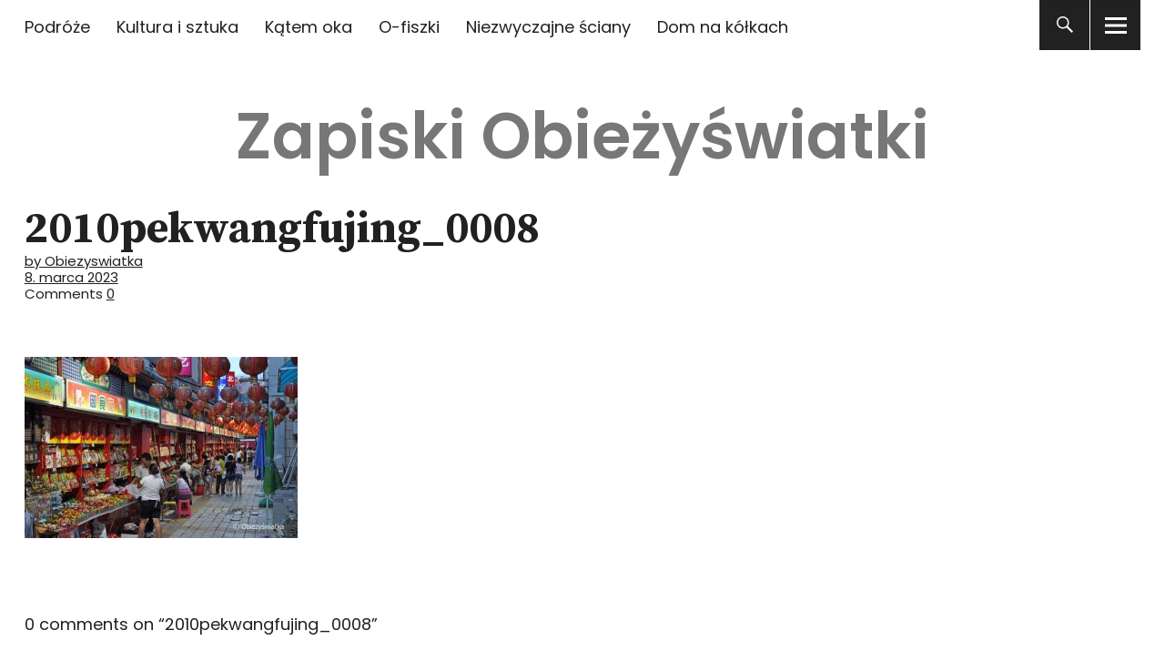

--- FILE ---
content_type: text/html; charset=UTF-8
request_url: https://www.obiezyswiatka.eu/wangfujing-czyli-jak-sie-raz-dalam-nabic-w-butelke-na-nocnym-targu/2010pekwangfujing_0008/
body_size: 15669
content:
<!DOCTYPE html>
<html lang="pl-PL" class="no-js">
<head>


<meta charset="UTF-8">
<meta name="viewport" content="width=device-width, initial-scale=1">
<link rel="profile" href="http://gmpg.org/xfn/11">
<link rel="pingback" href="https://www.obiezyswiatka.eu/xmlrpc.php">
<script>(function(html){html.className = html.className.replace(/\bno-js\b/,'js')})(document.documentElement);</script>
<meta name='robots' content='index, follow, max-image-preview:large, max-snippet:-1, max-video-preview:-1' />

	<!-- This site is optimized with the Yoast SEO plugin v26.6 - https://yoast.com/wordpress/plugins/seo/ -->
	<title>2010pekwangfujing_0008 - Zapiski Obieżyświatki</title>
	<link rel="canonical" href="https://www.obiezyswiatka.eu/wangfujing-czyli-jak-sie-raz-dalam-nabic-w-butelke-na-nocnym-targu/2010pekwangfujing_0008/" />
	<meta property="og:locale" content="pl_PL" />
	<meta property="og:type" content="article" />
	<meta property="og:title" content="2010pekwangfujing_0008 - Zapiski Obieżyświatki" />
	<meta property="og:url" content="https://www.obiezyswiatka.eu/wangfujing-czyli-jak-sie-raz-dalam-nabic-w-butelke-na-nocnym-targu/2010pekwangfujing_0008/" />
	<meta property="og:site_name" content="Zapiski Obieżyświatki" />
	<meta property="og:image" content="https://www.obiezyswiatka.eu/wangfujing-czyli-jak-sie-raz-dalam-nabic-w-butelke-na-nocnym-targu/2010pekwangfujing_0008" />
	<meta property="og:image:width" content="750" />
	<meta property="og:image:height" content="498" />
	<meta property="og:image:type" content="image/jpeg" />
	<meta name="twitter:card" content="summary_large_image" />
	<meta name="twitter:site" content="@Obiezyswiatka" />
	<script type="application/ld+json" class="yoast-schema-graph">{"@context":"https://schema.org","@graph":[{"@type":"WebPage","@id":"https://www.obiezyswiatka.eu/wangfujing-czyli-jak-sie-raz-dalam-nabic-w-butelke-na-nocnym-targu/2010pekwangfujing_0008/","url":"https://www.obiezyswiatka.eu/wangfujing-czyli-jak-sie-raz-dalam-nabic-w-butelke-na-nocnym-targu/2010pekwangfujing_0008/","name":"2010pekwangfujing_0008 - Zapiski Obieżyświatki","isPartOf":{"@id":"https://www.obiezyswiatka.eu/#website"},"primaryImageOfPage":{"@id":"https://www.obiezyswiatka.eu/wangfujing-czyli-jak-sie-raz-dalam-nabic-w-butelke-na-nocnym-targu/2010pekwangfujing_0008/#primaryimage"},"image":{"@id":"https://www.obiezyswiatka.eu/wangfujing-czyli-jak-sie-raz-dalam-nabic-w-butelke-na-nocnym-targu/2010pekwangfujing_0008/#primaryimage"},"thumbnailUrl":"https://www.obiezyswiatka.eu/wp-content/uploads/2012/04/2010pekwangfujing_0008.jpg","datePublished":"2023-03-08T17:41:50+00:00","breadcrumb":{"@id":"https://www.obiezyswiatka.eu/wangfujing-czyli-jak-sie-raz-dalam-nabic-w-butelke-na-nocnym-targu/2010pekwangfujing_0008/#breadcrumb"},"inLanguage":"pl-PL","potentialAction":[{"@type":"ReadAction","target":["https://www.obiezyswiatka.eu/wangfujing-czyli-jak-sie-raz-dalam-nabic-w-butelke-na-nocnym-targu/2010pekwangfujing_0008/"]}]},{"@type":"ImageObject","inLanguage":"pl-PL","@id":"https://www.obiezyswiatka.eu/wangfujing-czyli-jak-sie-raz-dalam-nabic-w-butelke-na-nocnym-targu/2010pekwangfujing_0008/#primaryimage","url":"https://www.obiezyswiatka.eu/wp-content/uploads/2012/04/2010pekwangfujing_0008.jpg","contentUrl":"https://www.obiezyswiatka.eu/wp-content/uploads/2012/04/2010pekwangfujing_0008.jpg","width":750,"height":498},{"@type":"BreadcrumbList","@id":"https://www.obiezyswiatka.eu/wangfujing-czyli-jak-sie-raz-dalam-nabic-w-butelke-na-nocnym-targu/2010pekwangfujing_0008/#breadcrumb","itemListElement":[{"@type":"ListItem","position":1,"name":"Home","item":"https://www.obiezyswiatka.eu/"},{"@type":"ListItem","position":2,"name":"Wangfujing, czyli jak się raz dałam nabić w butelkę na nocnym targu","item":"https://www.obiezyswiatka.eu/wangfujing-czyli-jak-sie-raz-dalam-nabic-w-butelke-na-nocnym-targu/"},{"@type":"ListItem","position":3,"name":"2010pekwangfujing_0008"}]},{"@type":"WebSite","@id":"https://www.obiezyswiatka.eu/#website","url":"https://www.obiezyswiatka.eu/","name":"Zapiski Obieżyświatki","description":"","publisher":{"@id":"https://www.obiezyswiatka.eu/#/schema/person/36aa6185416e97f5dba6252da4e7e5cf"},"potentialAction":[{"@type":"SearchAction","target":{"@type":"EntryPoint","urlTemplate":"https://www.obiezyswiatka.eu/?s={search_term_string}"},"query-input":{"@type":"PropertyValueSpecification","valueRequired":true,"valueName":"search_term_string"}}],"inLanguage":"pl-PL"},{"@type":["Person","Organization"],"@id":"https://www.obiezyswiatka.eu/#/schema/person/36aa6185416e97f5dba6252da4e7e5cf","name":"Obiezyswiatka","image":{"@type":"ImageObject","inLanguage":"pl-PL","@id":"https://www.obiezyswiatka.eu/#/schema/person/image/","url":"https://www.obiezyswiatka.eu/wp-content/uploads/2023/03/Idaho-2.jpg","contentUrl":"https://www.obiezyswiatka.eu/wp-content/uploads/2023/03/Idaho-2.jpg","width":2500,"height":1663,"caption":"Obiezyswiatka"},"logo":{"@id":"https://www.obiezyswiatka.eu/#/schema/person/image/"}}]}</script>
	<!-- / Yoast SEO plugin. -->


<link rel='dns-prefetch' href='//www.obiezyswiatka.eu' />
<link rel='dns-prefetch' href='//fonts.googleapis.com' />
<link rel="alternate" title="oEmbed (JSON)" type="application/json+oembed" href="https://www.obiezyswiatka.eu/wp-json/oembed/1.0/embed?url=https%3A%2F%2Fwww.obiezyswiatka.eu%2Fwangfujing-czyli-jak-sie-raz-dalam-nabic-w-butelke-na-nocnym-targu%2F2010pekwangfujing_0008%2F" />
<link rel="alternate" title="oEmbed (XML)" type="text/xml+oembed" href="https://www.obiezyswiatka.eu/wp-json/oembed/1.0/embed?url=https%3A%2F%2Fwww.obiezyswiatka.eu%2Fwangfujing-czyli-jak-sie-raz-dalam-nabic-w-butelke-na-nocnym-targu%2F2010pekwangfujing_0008%2F&#038;format=xml" />
<style id='wp-img-auto-sizes-contain-inline-css' type='text/css'>
img:is([sizes=auto i],[sizes^="auto," i]){contain-intrinsic-size:3000px 1500px}
/*# sourceURL=wp-img-auto-sizes-contain-inline-css */
</style>
<style id='wp-emoji-styles-inline-css' type='text/css'>

	img.wp-smiley, img.emoji {
		display: inline !important;
		border: none !important;
		box-shadow: none !important;
		height: 1em !important;
		width: 1em !important;
		margin: 0 0.07em !important;
		vertical-align: -0.1em !important;
		background: none !important;
		padding: 0 !important;
	}
/*# sourceURL=wp-emoji-styles-inline-css */
</style>
<link rel='stylesheet' id='wp-block-library-css' href='https://www.obiezyswiatka.eu/wp-includes/css/dist/block-library/style.min.css?ver=6.9' type='text/css' media='all' />
<style id='global-styles-inline-css' type='text/css'>
:root{--wp--preset--aspect-ratio--square: 1;--wp--preset--aspect-ratio--4-3: 4/3;--wp--preset--aspect-ratio--3-4: 3/4;--wp--preset--aspect-ratio--3-2: 3/2;--wp--preset--aspect-ratio--2-3: 2/3;--wp--preset--aspect-ratio--16-9: 16/9;--wp--preset--aspect-ratio--9-16: 9/16;--wp--preset--color--black: #000000;--wp--preset--color--cyan-bluish-gray: #abb8c3;--wp--preset--color--white: #ffffff;--wp--preset--color--pale-pink: #f78da7;--wp--preset--color--vivid-red: #cf2e2e;--wp--preset--color--luminous-vivid-orange: #ff6900;--wp--preset--color--luminous-vivid-amber: #fcb900;--wp--preset--color--light-green-cyan: #7bdcb5;--wp--preset--color--vivid-green-cyan: #00d084;--wp--preset--color--pale-cyan-blue: #8ed1fc;--wp--preset--color--vivid-cyan-blue: #0693e3;--wp--preset--color--vivid-purple: #9b51e0;--wp--preset--gradient--vivid-cyan-blue-to-vivid-purple: linear-gradient(135deg,rgb(6,147,227) 0%,rgb(155,81,224) 100%);--wp--preset--gradient--light-green-cyan-to-vivid-green-cyan: linear-gradient(135deg,rgb(122,220,180) 0%,rgb(0,208,130) 100%);--wp--preset--gradient--luminous-vivid-amber-to-luminous-vivid-orange: linear-gradient(135deg,rgb(252,185,0) 0%,rgb(255,105,0) 100%);--wp--preset--gradient--luminous-vivid-orange-to-vivid-red: linear-gradient(135deg,rgb(255,105,0) 0%,rgb(207,46,46) 100%);--wp--preset--gradient--very-light-gray-to-cyan-bluish-gray: linear-gradient(135deg,rgb(238,238,238) 0%,rgb(169,184,195) 100%);--wp--preset--gradient--cool-to-warm-spectrum: linear-gradient(135deg,rgb(74,234,220) 0%,rgb(151,120,209) 20%,rgb(207,42,186) 40%,rgb(238,44,130) 60%,rgb(251,105,98) 80%,rgb(254,248,76) 100%);--wp--preset--gradient--blush-light-purple: linear-gradient(135deg,rgb(255,206,236) 0%,rgb(152,150,240) 100%);--wp--preset--gradient--blush-bordeaux: linear-gradient(135deg,rgb(254,205,165) 0%,rgb(254,45,45) 50%,rgb(107,0,62) 100%);--wp--preset--gradient--luminous-dusk: linear-gradient(135deg,rgb(255,203,112) 0%,rgb(199,81,192) 50%,rgb(65,88,208) 100%);--wp--preset--gradient--pale-ocean: linear-gradient(135deg,rgb(255,245,203) 0%,rgb(182,227,212) 50%,rgb(51,167,181) 100%);--wp--preset--gradient--electric-grass: linear-gradient(135deg,rgb(202,248,128) 0%,rgb(113,206,126) 100%);--wp--preset--gradient--midnight: linear-gradient(135deg,rgb(2,3,129) 0%,rgb(40,116,252) 100%);--wp--preset--font-size--small: 13px;--wp--preset--font-size--medium: 20px;--wp--preset--font-size--large: 36px;--wp--preset--font-size--x-large: 42px;--wp--preset--spacing--20: 0.44rem;--wp--preset--spacing--30: 0.67rem;--wp--preset--spacing--40: 1rem;--wp--preset--spacing--50: 1.5rem;--wp--preset--spacing--60: 2.25rem;--wp--preset--spacing--70: 3.38rem;--wp--preset--spacing--80: 5.06rem;--wp--preset--shadow--natural: 6px 6px 9px rgba(0, 0, 0, 0.2);--wp--preset--shadow--deep: 12px 12px 50px rgba(0, 0, 0, 0.4);--wp--preset--shadow--sharp: 6px 6px 0px rgba(0, 0, 0, 0.2);--wp--preset--shadow--outlined: 6px 6px 0px -3px rgb(255, 255, 255), 6px 6px rgb(0, 0, 0);--wp--preset--shadow--crisp: 6px 6px 0px rgb(0, 0, 0);}:where(.is-layout-flex){gap: 0.5em;}:where(.is-layout-grid){gap: 0.5em;}body .is-layout-flex{display: flex;}.is-layout-flex{flex-wrap: wrap;align-items: center;}.is-layout-flex > :is(*, div){margin: 0;}body .is-layout-grid{display: grid;}.is-layout-grid > :is(*, div){margin: 0;}:where(.wp-block-columns.is-layout-flex){gap: 2em;}:where(.wp-block-columns.is-layout-grid){gap: 2em;}:where(.wp-block-post-template.is-layout-flex){gap: 1.25em;}:where(.wp-block-post-template.is-layout-grid){gap: 1.25em;}.has-black-color{color: var(--wp--preset--color--black) !important;}.has-cyan-bluish-gray-color{color: var(--wp--preset--color--cyan-bluish-gray) !important;}.has-white-color{color: var(--wp--preset--color--white) !important;}.has-pale-pink-color{color: var(--wp--preset--color--pale-pink) !important;}.has-vivid-red-color{color: var(--wp--preset--color--vivid-red) !important;}.has-luminous-vivid-orange-color{color: var(--wp--preset--color--luminous-vivid-orange) !important;}.has-luminous-vivid-amber-color{color: var(--wp--preset--color--luminous-vivid-amber) !important;}.has-light-green-cyan-color{color: var(--wp--preset--color--light-green-cyan) !important;}.has-vivid-green-cyan-color{color: var(--wp--preset--color--vivid-green-cyan) !important;}.has-pale-cyan-blue-color{color: var(--wp--preset--color--pale-cyan-blue) !important;}.has-vivid-cyan-blue-color{color: var(--wp--preset--color--vivid-cyan-blue) !important;}.has-vivid-purple-color{color: var(--wp--preset--color--vivid-purple) !important;}.has-black-background-color{background-color: var(--wp--preset--color--black) !important;}.has-cyan-bluish-gray-background-color{background-color: var(--wp--preset--color--cyan-bluish-gray) !important;}.has-white-background-color{background-color: var(--wp--preset--color--white) !important;}.has-pale-pink-background-color{background-color: var(--wp--preset--color--pale-pink) !important;}.has-vivid-red-background-color{background-color: var(--wp--preset--color--vivid-red) !important;}.has-luminous-vivid-orange-background-color{background-color: var(--wp--preset--color--luminous-vivid-orange) !important;}.has-luminous-vivid-amber-background-color{background-color: var(--wp--preset--color--luminous-vivid-amber) !important;}.has-light-green-cyan-background-color{background-color: var(--wp--preset--color--light-green-cyan) !important;}.has-vivid-green-cyan-background-color{background-color: var(--wp--preset--color--vivid-green-cyan) !important;}.has-pale-cyan-blue-background-color{background-color: var(--wp--preset--color--pale-cyan-blue) !important;}.has-vivid-cyan-blue-background-color{background-color: var(--wp--preset--color--vivid-cyan-blue) !important;}.has-vivid-purple-background-color{background-color: var(--wp--preset--color--vivid-purple) !important;}.has-black-border-color{border-color: var(--wp--preset--color--black) !important;}.has-cyan-bluish-gray-border-color{border-color: var(--wp--preset--color--cyan-bluish-gray) !important;}.has-white-border-color{border-color: var(--wp--preset--color--white) !important;}.has-pale-pink-border-color{border-color: var(--wp--preset--color--pale-pink) !important;}.has-vivid-red-border-color{border-color: var(--wp--preset--color--vivid-red) !important;}.has-luminous-vivid-orange-border-color{border-color: var(--wp--preset--color--luminous-vivid-orange) !important;}.has-luminous-vivid-amber-border-color{border-color: var(--wp--preset--color--luminous-vivid-amber) !important;}.has-light-green-cyan-border-color{border-color: var(--wp--preset--color--light-green-cyan) !important;}.has-vivid-green-cyan-border-color{border-color: var(--wp--preset--color--vivid-green-cyan) !important;}.has-pale-cyan-blue-border-color{border-color: var(--wp--preset--color--pale-cyan-blue) !important;}.has-vivid-cyan-blue-border-color{border-color: var(--wp--preset--color--vivid-cyan-blue) !important;}.has-vivid-purple-border-color{border-color: var(--wp--preset--color--vivid-purple) !important;}.has-vivid-cyan-blue-to-vivid-purple-gradient-background{background: var(--wp--preset--gradient--vivid-cyan-blue-to-vivid-purple) !important;}.has-light-green-cyan-to-vivid-green-cyan-gradient-background{background: var(--wp--preset--gradient--light-green-cyan-to-vivid-green-cyan) !important;}.has-luminous-vivid-amber-to-luminous-vivid-orange-gradient-background{background: var(--wp--preset--gradient--luminous-vivid-amber-to-luminous-vivid-orange) !important;}.has-luminous-vivid-orange-to-vivid-red-gradient-background{background: var(--wp--preset--gradient--luminous-vivid-orange-to-vivid-red) !important;}.has-very-light-gray-to-cyan-bluish-gray-gradient-background{background: var(--wp--preset--gradient--very-light-gray-to-cyan-bluish-gray) !important;}.has-cool-to-warm-spectrum-gradient-background{background: var(--wp--preset--gradient--cool-to-warm-spectrum) !important;}.has-blush-light-purple-gradient-background{background: var(--wp--preset--gradient--blush-light-purple) !important;}.has-blush-bordeaux-gradient-background{background: var(--wp--preset--gradient--blush-bordeaux) !important;}.has-luminous-dusk-gradient-background{background: var(--wp--preset--gradient--luminous-dusk) !important;}.has-pale-ocean-gradient-background{background: var(--wp--preset--gradient--pale-ocean) !important;}.has-electric-grass-gradient-background{background: var(--wp--preset--gradient--electric-grass) !important;}.has-midnight-gradient-background{background: var(--wp--preset--gradient--midnight) !important;}.has-small-font-size{font-size: var(--wp--preset--font-size--small) !important;}.has-medium-font-size{font-size: var(--wp--preset--font-size--medium) !important;}.has-large-font-size{font-size: var(--wp--preset--font-size--large) !important;}.has-x-large-font-size{font-size: var(--wp--preset--font-size--x-large) !important;}
/*# sourceURL=global-styles-inline-css */
</style>

<style id='classic-theme-styles-inline-css' type='text/css'>
/*! This file is auto-generated */
.wp-block-button__link{color:#fff;background-color:#32373c;border-radius:9999px;box-shadow:none;text-decoration:none;padding:calc(.667em + 2px) calc(1.333em + 2px);font-size:1.125em}.wp-block-file__button{background:#32373c;color:#fff;text-decoration:none}
/*# sourceURL=/wp-includes/css/classic-themes.min.css */
</style>
<link rel='stylesheet' id='mpp_gutenberg-css' href='https://www.obiezyswiatka.eu/wp-content/plugins/metronet-profile-picture/dist/blocks.style.build.css?ver=2.6.3' type='text/css' media='all' />
<link rel='stylesheet' id='uku-fonts-css' href='https://fonts.googleapis.com/css?family=Source+Serif+Pro%3A400%2C600%2C700%7CPoppins%3A400%2C500%2C600%2C700&#038;subset=latin%2Clatin-ext' type='text/css' media='all' />
<link rel='stylesheet' id='uku-style-css' href='https://www.obiezyswiatka.eu/wp-content/themes/uku/style.css?ver=20160507' type='text/css' media='all' />
<link rel='stylesheet' id='uku-neo-style-css' href='https://www.obiezyswiatka.eu/wp-content/themes/uku/assets/css/neo-style.css?ver=1.0' type='text/css' media='all' />
<link rel='stylesheet' id='genericons-css' href='https://www.obiezyswiatka.eu/wp-content/themes/uku/assets/fonts/genericons.css?ver=3.4.1' type='text/css' media='all' />
<link rel='stylesheet' id='slb_core-css' href='https://www.obiezyswiatka.eu/wp-content/plugins/simple-lightbox/client/css/app.css?ver=2.9.4' type='text/css' media='all' />
<link rel='stylesheet' id='borlabs-cookie-custom-css' href='https://www.obiezyswiatka.eu/wp-content/cache/borlabs-cookie/1/borlabs-cookie-1-pl.css?ver=3.3.23-58' type='text/css' media='all' />
<script type="text/javascript" src="https://www.obiezyswiatka.eu/wp-includes/js/jquery/jquery.min.js?ver=3.7.1" id="jquery-core-js"></script>
<script type="text/javascript" src="https://www.obiezyswiatka.eu/wp-includes/js/jquery/jquery-migrate.min.js?ver=3.4.1" id="jquery-migrate-js"></script>
<script type="text/javascript" src="https://www.obiezyswiatka.eu/wp-content/themes/uku/assets/js/jquery.viewportchecker.min.js?ver=1.8.7" id="viewportchecker-js"></script>
<script type="text/javascript" src="https://www.obiezyswiatka.eu/wp-content/themes/uku/assets/js/sticky-kit.min.js?ver=6.9" id="sticky-kit-js"></script>
<script type="text/javascript" src="https://www.obiezyswiatka.eu/wp-content/themes/uku/assets/js/jquery.fitvids.js?ver=1.1" id="fitvids-js"></script>
<script data-no-optimize="1" data-no-minify="1" data-cfasync="false" type="text/javascript" src="https://www.obiezyswiatka.eu/wp-content/cache/borlabs-cookie/1/borlabs-cookie-config-pl.json.js?ver=3.3.23-64" id="borlabs-cookie-config-js"></script>
<script data-no-optimize="1" data-no-minify="1" data-cfasync="false" type="text/javascript" src="https://www.obiezyswiatka.eu/wp-content/plugins/borlabs-cookie/assets/javascript/borlabs-cookie-prioritize.min.js?ver=3.3.23" id="borlabs-cookie-prioritize-js"></script>
<link rel="https://api.w.org/" href="https://www.obiezyswiatka.eu/wp-json/" /><link rel="alternate" title="JSON" type="application/json" href="https://www.obiezyswiatka.eu/wp-json/wp/v2/media/12679" /><link rel="EditURI" type="application/rsd+xml" title="RSD" href="https://www.obiezyswiatka.eu/xmlrpc.php?rsd" />
<meta name="generator" content="WordPress 6.9" />
<link rel='shortlink' href='https://www.obiezyswiatka.eu/?p=12679' />
	<style type="text/css">
							.entry-content a,
			.comment-text a,
			#desktop-navigation ul li a:hover,
			.featured-slider button.slick-arrow:hover::after,
			.front-section a.all-posts-link:hover,
			#overlay-close:hover,
			.widget-area .widget ul li a:hover,
			#sidebar-offcanvas .widget a:hover,
			.textwidget a:hover,
			#overlay-nav a:hover,
			.author-links a:hover,
			.single-post .post-navigation a:hover,
			.single-attachment .post-navigation a:hover,
			.author-bio a,
			.single-post .hentry .entry-meta a:hover,
			.entry-header a:hover,
			.entry-header h2.entry-title a:hover,
			.blog .entry-meta a:hover,
			.uku-neo .entry-content p a:hover,
			.uku-neo .author-bio a:hover,
			.uku-neo .comment-text a:hover,
			.uku-neo .entry-header h2.entry-title a:hover,
			.uku-serif .entry-header h2.entry-title a:hover,
			.uku-serif .entry-content p a,
			.uku-serif .entry-content li a,
			.uku-serif .author-bio a,
			.uku-serif .comment-text a {
				color: #777777;
			}
			.uku-serif .entry-content p a,
			.uku-serif .entry-content li a,
			.uku-serif .author-bio a,
			.uku-serif .comment-text a {
				box-shadow: inset 0 -1px 0 #777777;
			}
			.single-post .post-navigation a:hover,
			.single-attachment .post-navigation a:hover,
			#desktop-navigation ul li.menu-item-has-children a:hover::after,
			.desktop-search input.search-field:active,
			.desktop-search input.search-field:focus {
				border-color: #777777;
			}
			.featured-slider .entry-cats a,
			.section-one-column-one .entry-cats a,
			.section-three-column-one .entry-cats a,
			#front-section-four .entry-cats a,
			.single-post .entry-cats a,
			.blog.uku-standard.blog-defaultplus #primary .hentry.has-post-thumbnail:nth-child(4n) .entry-cats a,
			#desktop-navigation .sub-menu li a:hover,
			#desktop-navigation .children li a:hover,
			.widget_mc4wp_form_widget input[type="submit"],
			.uku-neo .featured-slider .entry-cats a:hover,
			.uku-neo .section-one-column-one .entry-cats a:hover,
			.uku-neo .section-three-column-one .entry-cats a:hover,
			.uku-neo #front-section-four .entry-cats a:hover,
			.uku-neo .single-post .entry-cats a:hover,
			.uku-neo .format-video .entry-thumbnail span.video-icon:before,
			.uku-neo .format-video .entry-thumbnail span.video-icon:after,
			.uku-neo .entry-content p a:hover::after,
			.uku-neo .author-bio a:hover::after,
			.uku-neo .comment-text a:hover::after {
				background: #777777;
			}
			.blog.blog-classic #primary .hentry.has-post-thumbnail:nth-child(4n) .entry-cats a {
				background: none !important;
			}
			@media screen and (min-width: 66.25em) {
				.uku-neo #overlay-open:hover,
				.uku-neo .search-open:hover,
				.uku-neo #overlay-open-sticky:hover,
				.uku-neo.fixedheader-dark.header-stick #overlay-open-sticky:hover,
				.uku-neo.fixedheader-dark.header-stick #search-open-sticky:hover {
					background: #777777;
				}
			}
							.entry-content a:hover,
			.comment-text a:hover,
			.author-bio a:hover {
				color: #42576b !important;
			}
			.blog.blog-defaultplus #primary .hentry.has-post-thumbnail:nth-child(4n) .entry-cats a:hover,
			.featured-slider .entry-cats a:hover,
			.section-one-column-one .entry-cats a:hover,
			.section-three-column-one .entry-cats a:hover,
			#front-section-four .entry-cats a:hover,
			.single-post .entry-cats a:hover,
			#colophon .footer-feature-btn:hover,
			.comments-show #comments-toggle,
			.widget_mc4wp_form_widget input[type="submit"]:hover,
			#comments-toggle:hover,
			input[type="submit"]:hover,
			input#submit:hover,
			#primary #infinite-handle span:hover,
			#front-section-three a.all-posts-link:hover,
			.desktop-search input[type="submit"]:hover,
			.widget_search input[type="submit"]:hover,
			.post-password-form input[type="submit"]:hover,
			#offcanvas-widgets-open:hover,
			.offcanvas-widgets-show #offcanvas-widgets-open,
			.uku-standard.blog-classic .entry-content p a.more-link:hover {
				background: #42576b;
			}
			#colophon .footer-feature-textwrap .footer-feature-btn:hover,
			.comments-show #comments-toggle,
			#comments-toggle:hover,
			input[type="submit"]:hover,
			input#submit:hover,
			.blog #primary #infinite-handle span:hover,
			#front-section-three a.all-posts-link:hover,
			.desktop-search input[type="submit"]:hover,
			.widget_search input[type="submit"]:hover,
			.post-password-form input[type="submit"]:hover,
			#offcanvas-widgets-open:hover,
			.offcanvas-widgets-show #offcanvas-widgets-open,
			.uku-standard.blog-classic .entry-content p a.more-link:hover {
				border-color: #42576b !important;
			}
							#colophon,
			.uku-serif .big-instagram-wrap {background: #5b5b5b;}
						#colophon,
		#colophon .footer-menu ul a,
		#colophon .footer-menu ul a:hover,
		#colophon #site-info, #colophon #site-info a,
		#colophon #site-info, #colophon #site-info a:hover,
		#footer-social span,
		#colophon .social-nav ul li a,
		.uku-serif .big-instagram-wrap .null-instagram-feed .clear a,
		.uku-serif .big-instagram-wrap .widget h2.widget-title {
			color: ;
		}
		.footer-menus-wrap {
			border-bottom: 1px solid ;
		}
							.mobile-search, .inner-offcanvas-wrap {background: ;}
							#mobile-social ul li a,
			#overlay-nav ul li a,
			#offcanvas-widgets-open,
			.dropdown-toggle,
			#sidebar-offcanvas .widget h2.widget-title,
			#sidebar-offcanvas .widget,
			#sidebar-offcanvas .widget a {
				color: ;
			}
			#sidebar-offcanvas .widget h2.widget-title {border-color: ;}
			#offcanvas-widgets-open {border-color: ;}
			@media screen and (min-width: 66.25em) {
			#overlay-nav ul li,
			#overlay-nav ul ul.sub-menu,
			#overlay-nav ul ul.children {border-color: ;}
			#overlay-close {color: ;}
			#overlay-nav {
				border-color: ;
			}
			}
							#front-section-three {background: #595959;}
							.widget_mc4wp_form_widget, .jetpack_subscription_widget {background: ;}
							.uku-serif .front-about-img:after {background: ;}
							#shopfront-cats {background: ;}
																							.blog.blog-defaultplus #primary .hentry.has-post-thumbnail:nth-child(4n) .entry-thumbnail a:after,
			.featured-slider .entry-thumbnail a:after,
			.uku-serif .featured-slider .entry-thumbnail:after,
			.header-image:after,
			#front-section-four .entry-thumbnail a:after,
			.uku-serif #front-section-four .entry-thumbnail a .thumb-wrap:after,
			.single-post .big-thumb .entry-thumbnail a:after,
			.blog.blog-defaultplus #primary .hentry.has-post-thumbnail:nth-child(4n) .thumb-wrap:after,
			.section-two-column-one .thumb-wrap:after,
			.header-fullscreen #headerimg-wrap:after {background-color: ;}
									.header-fullscreen #headerimg-wrap:after {	background-color: transparent;}
							#front-section-four .meta-main-wrap,
			.featured-slider .meta-main-wrap,
			.blog.blog-defaultplus #primary .hentry.has-post-thumbnail:nth-child(4n) .meta-main-wrap,
			.uku-serif .section-two-column-one .entry-text-wrap,
			.big-thumb .title-wrap {
				background: -moz-linear-gradient(top, rgba(0,0,0,0) 0%, rgba(0,0,0,) 100%);
				background: -webkit-linear-gradient(top, rgba(0,0,0,0) 0%,rgba(0,0,0,) 100%);
				background: linear-gradient(to bottom, rgba(0,0,0,0) 0%,rgba(0,0,0,) 100%);
			}
			
				</style>
		<script data-borlabs-cookie-script-blocker-ignore>
if ('0' === '1' && ('0' === '1' || '1' === '1')) {
    window['gtag_enable_tcf_support'] = true;
}
window.dataLayer = window.dataLayer || [];
if (typeof gtag !== 'function') {
    function gtag() {
        dataLayer.push(arguments);
    }
}
gtag('set', 'developer_id.dYjRjMm', true);
if ('0' === '1' || '1' === '1') {
    if (window.BorlabsCookieGoogleConsentModeDefaultSet !== true) {
        let getCookieValue = function (name) {
            return document.cookie.match('(^|;)\\s*' + name + '\\s*=\\s*([^;]+)')?.pop() || '';
        };
        let cookieValue = getCookieValue('borlabs-cookie-gcs');
        let consentsFromCookie = {};
        if (cookieValue !== '') {
            consentsFromCookie = JSON.parse(decodeURIComponent(cookieValue));
        }
        let defaultValues = {
            'ad_storage': 'denied',
            'ad_user_data': 'denied',
            'ad_personalization': 'denied',
            'analytics_storage': 'denied',
            'functionality_storage': 'denied',
            'personalization_storage': 'denied',
            'security_storage': 'denied',
            'wait_for_update': 500,
        };
        gtag('consent', 'default', { ...defaultValues, ...consentsFromCookie });
    }
    window.BorlabsCookieGoogleConsentModeDefaultSet = true;
    let borlabsCookieConsentChangeHandler = function () {
        window.dataLayer = window.dataLayer || [];
        if (typeof gtag !== 'function') { function gtag(){dataLayer.push(arguments);} }

        let getCookieValue = function (name) {
            return document.cookie.match('(^|;)\\s*' + name + '\\s*=\\s*([^;]+)')?.pop() || '';
        };
        let cookieValue = getCookieValue('borlabs-cookie-gcs');
        let consentsFromCookie = {};
        if (cookieValue !== '') {
            consentsFromCookie = JSON.parse(decodeURIComponent(cookieValue));
        }

        consentsFromCookie.analytics_storage = BorlabsCookie.Consents.hasConsent('google-analytics') ? 'granted' : 'denied';

        BorlabsCookie.CookieLibrary.setCookie(
            'borlabs-cookie-gcs',
            JSON.stringify(consentsFromCookie),
            BorlabsCookie.Settings.automaticCookieDomainAndPath.value ? '' : BorlabsCookie.Settings.cookieDomain.value,
            BorlabsCookie.Settings.cookiePath.value,
            BorlabsCookie.Cookie.getPluginCookie().expires,
            BorlabsCookie.Settings.cookieSecure.value,
            BorlabsCookie.Settings.cookieSameSite.value
        );
    }
    document.addEventListener('borlabs-cookie-consent-saved', borlabsCookieConsentChangeHandler);
    document.addEventListener('borlabs-cookie-handle-unblock', borlabsCookieConsentChangeHandler);
}
if ('0' === '1') {
    gtag("js", new Date());
    gtag("config", "G-3X1VD2PX10", {"anonymize_ip": true});

    (function (w, d, s, i) {
        var f = d.getElementsByTagName(s)[0],
            j = d.createElement(s);
        j.async = true;
        j.src =
            "https://www.googletagmanager.com/gtag/js?id=" + i;
        f.parentNode.insertBefore(j, f);
    })(window, document, "script", "G-3X1VD2PX10");
}
</script>	<style type="text/css" id="uku-header-css">
	
		h1.site-title a,
	p.site-title a,
	p.site-description {
		color: #777777;
	}
		</style>
	<link rel='stylesheet' id='gglcptch-css' href='https://www.obiezyswiatka.eu/wp-content/plugins/google-captcha/css/gglcptch.css?ver=1.85' type='text/css' media='all' />
</head>

<body class="attachment wp-singular attachment-template-default single single-attachment postid-12679 attachmentid-12679 attachment-jpeg wp-theme-uku uku-neo blog-defaultplus headerimg-on no-sidebar offcanvas-widgets-off">

	<div class="container-all">

	<header id="masthead" class="site-header cf" role="banner">

		<div class="site-header-content">

							<nav id="desktop-navigation" class="desktop-navigation cf" role="navigation">
					<ul id="menu-sub-menu" class="menu"><li id="menu-item-2452" class="menu-item menu-item-type-taxonomy menu-item-object-category menu-item-2452"><a href="https://www.obiezyswiatka.eu/category/podroze/">Podróże</a></li>
<li id="menu-item-2453" class="menu-item menu-item-type-taxonomy menu-item-object-category menu-item-2453"><a href="https://www.obiezyswiatka.eu/category/kultura-i-sztuka/">Kultura i sztuka</a></li>
<li id="menu-item-2455" class="menu-item menu-item-type-taxonomy menu-item-object-category menu-item-2455"><a href="https://www.obiezyswiatka.eu/category/katem-oka/">Kątem oka</a></li>
<li id="menu-item-2456" class="menu-item menu-item-type-taxonomy menu-item-object-category menu-item-2456"><a href="https://www.obiezyswiatka.eu/category/o-fiszki/">O-fiszki</a></li>
<li id="menu-item-2457" class="menu-item menu-item-type-taxonomy menu-item-object-category menu-item-2457"><a href="https://www.obiezyswiatka.eu/category/niezwyczajne-sciany/">Niezwyczajne ściany</a></li>
<li id="menu-item-2458" class="menu-item menu-item-type-taxonomy menu-item-object-category menu-item-2458"><a href="https://www.obiezyswiatka.eu/category/dom-na-kolkach/">Dom na kółkach</a></li>
</ul>				</nav><!-- .main-navigation -->
			
			<div id="site-branding">
									<p class="site-title"><a href="https://www.obiezyswiatka.eu/" rel="home">Zapiski Obieżyświatki</a></p>
				
				
				<p class="site-description"></p>
				<button id="overlay-open" class="overlay-open overlay-btn"><span>Menu</span></button>

				
							</div><!-- end #site-branding -->

			
						<button id="search-open" class="search-open search-btn"><span>Search</span></button>
				<div class="desktop-search">
											<button id="search-close" class="search-close"><span>Search</span></button>
										
<form method="get" class="searchform" action="https://www.obiezyswiatka.eu/" role="search">
	<label for="s" class="screen-reader-text"><span>Search</span></label>
	<input type="text" class="search-field" name="s" placeholder="Search..." />
	<input type="submit" class="submit" name="submit" value="Search" />
</form>
				</div><!-- end .desktop-search -->
			
		</div><!-- .site-header-content -->

		<div class="sticky-header hidden">
			<button id="overlay-open-sticky" class="overlay-open overlay-btn"><span>Menu</span></button>
							<button id="search-open-sticky" class="search-open search-btn"><span>Search</span></button>
			
							<p class="site-title"><a href="https://www.obiezyswiatka.eu/" rel="home">Zapiski Obieżyświatki</a></p>
			
			
			

		</div><!-- end .sticky-header -->

			<div class="inner-offcanvas-wrap">
				<div class="close-btn-wrap">
					<button id="overlay-close" class="overlay-btn"><span>Close</span></button>
				</div><!-- end .close-btn-wrap -->

				<div class="overlay-desktop-content cf">

										<div class="overlay-title-wrap">
						<p class="site-title"><a href="https://www.obiezyswiatka.eu/" rel="home">Zapiski Obieżyświatki</a></p>
						<p class="site-description"></p>
					</div><!-- end .overlay-title-wrap -->
					
					<nav id="overlay-nav" class="main-nav cf" role="navigation">
					<ul id="menu-sub-menu-1" class="menu"><li class="menu-item menu-item-type-taxonomy menu-item-object-category menu-item-2452"><a href="https://www.obiezyswiatka.eu/category/podroze/">Podróże</a></li>
<li class="menu-item menu-item-type-taxonomy menu-item-object-category menu-item-2453"><a href="https://www.obiezyswiatka.eu/category/kultura-i-sztuka/">Kultura i sztuka</a></li>
<li class="menu-item menu-item-type-taxonomy menu-item-object-category menu-item-2455"><a href="https://www.obiezyswiatka.eu/category/katem-oka/">Kątem oka</a></li>
<li class="menu-item menu-item-type-taxonomy menu-item-object-category menu-item-2456"><a href="https://www.obiezyswiatka.eu/category/o-fiszki/">O-fiszki</a></li>
<li class="menu-item menu-item-type-taxonomy menu-item-object-category menu-item-2457"><a href="https://www.obiezyswiatka.eu/category/niezwyczajne-sciany/">Niezwyczajne ściany</a></li>
<li class="menu-item menu-item-type-taxonomy menu-item-object-category menu-item-2458"><a href="https://www.obiezyswiatka.eu/category/dom-na-kolkach/">Dom na kółkach</a></li>
</ul>					</nav><!-- .main-navigation -->

					
										<div class="mobile-search">
						
<form method="get" class="searchform" action="https://www.obiezyswiatka.eu/" role="search">
	<label for="s" class="screen-reader-text"><span>Search</span></label>
	<input type="text" class="search-field" name="s" placeholder="Search..." />
	<input type="submit" class="submit" name="submit" value="Search" />
</form>
					</div><!-- end .mobile-search -->
					
					
				</div><!-- end .overlay-desktop-content -->

			</div><!-- end .inner-offcanvas-wrap -->

	</header><!-- end #masthead -->

	<div id="overlay-wrap" class="overlay-wrap cf"></div><!-- end #overlay-wrap -->

	
<div id="singlepost-wrap" class="singlepost-wrap cf">

	
			

<article id="post-12679" class="post-12679 attachment type-attachment status-inherit hentry">

	

		<header class="entry-header cf">

			<h1 class="entry-title">2010pekwangfujing_0008</h1>			
			<div class="entry-meta cf">
				<div class="entry-author">
				<span class="entry-author"> <span class="author vcard"><a class="url fn n" href="https://www.obiezyswiatka.eu/author/obiezyswiatka/">by Obiezyswiatka</a></span></span>				</div><!-- end .entry-author -->
				<div class="entry-date">
					<a href="https://www.obiezyswiatka.eu/wangfujing-czyli-jak-sie-raz-dalam-nabic-w-butelke-na-nocnym-targu/2010pekwangfujing_0008/">8. marca 2023</a>
				</div><!-- end .entry-date -->
								<div class="entry-comments">
					<a href="https://www.obiezyswiatka.eu/wangfujing-czyli-jak-sie-raz-dalam-nabic-w-butelke-na-nocnym-targu/2010pekwangfujing_0008/#respond"><span class="leave-reply"><span class="comment-name">Comments</span>0</span></a>				</div><!-- end .entry-comments -->
				
							</div><!-- end .entry-meta -->

					</header><!-- end .entry-header -->

		<div class="contentwrap">
			<div id="entry-content" class="entry-content">
			<p class="attachment"><a href="https://www.obiezyswiatka.eu/wp-content/uploads/2012/04/2010pekwangfujing_0008.jpg" data-slb-active="1" data-slb-asset="740629147" data-slb-internal="0" data-slb-group="12679"><img fetchpriority="high" decoding="async" width="300" height="199" src="https://www.obiezyswiatka.eu/wp-content/uploads/2012/04/2010pekwangfujing_0008-300x199.jpg" class="attachment-medium size-medium" alt="" srcset="https://www.obiezyswiatka.eu/wp-content/uploads/2012/04/2010pekwangfujing_0008-300x199.jpg 300w, https://www.obiezyswiatka.eu/wp-content/uploads/2012/04/2010pekwangfujing_0008.jpg 750w" sizes="(max-width: 300px) 100vw, 300px" /></a></p>
						</div><!-- end .entry-content -->

			<footer class="entry-footer cf">
															</footer><!-- end .entry-footer -->

			
<div id="comments" class="comments-area cf">

			<h3 class="comments-title">
		0 comments on &ldquo;<span>2010pekwangfujing_0008</span>&rdquo;		</h3>
	
	<div class="comments-content cf">

	
		<div id="respond" class="comment-respond">
		<h3 id="reply-title" class="comment-reply-title">Dodaj komentarz <small><a rel="nofollow" id="cancel-comment-reply-link" href="/wangfujing-czyli-jak-sie-raz-dalam-nabic-w-butelke-na-nocnym-targu/2010pekwangfujing_0008/#respond" style="display:none;">Anuluj pisanie odpowiedzi</a></small></h3><form action="https://www.obiezyswiatka.eu/wp-comments-post.php" method="post" id="commentform" class="comment-form"><p class="comment-notes"><span id="email-notes">Twój adres e-mail nie zostanie opublikowany.</span> <span class="required-field-message">Wymagane pola są oznaczone <span class="required">*</span></span></p><p class="comment-form-comment"><label for="comment">Komentarz <span class="required">*</span></label> <textarea autocomplete="new-password"  id="c08a1a06c7"  name="c08a1a06c7"   cols="45" rows="8" maxlength="65525" required="required"></textarea><textarea id="comment" aria-label="hp-comment" aria-hidden="true" name="comment" autocomplete="new-password" style="padding:0 !important;clip:rect(1px, 1px, 1px, 1px) !important;position:absolute !important;white-space:nowrap !important;height:1px !important;width:1px !important;overflow:hidden !important;" tabindex="-1"></textarea><script data-noptimize>document.getElementById("comment").setAttribute( "id", "aab2f4bff769779a53fd13c6d20a57a0" );document.getElementById("c08a1a06c7").setAttribute( "id", "comment" );</script></p><p class="comment-form-author"><label for="author">Nazwa <span class="required">*</span></label> <input id="author" name="author" type="text" value="" size="30" maxlength="245" autocomplete="name" required="required" /></p>
<p class="comment-form-email"><label for="email">Adres e-mail <span class="required">*</span></label> <input id="email" name="email" type="text" value="" size="30" maxlength="100" aria-describedby="email-notes" autocomplete="email" required="required" /></p>
<p class="comment-form-url"><label for="url">Witryna internetowa</label> <input id="url" name="url" type="text" value="" size="30" maxlength="200" autocomplete="url" /></p>
<p class="comment-form-cookies-consent"><input id="wp-comment-cookies-consent" name="wp-comment-cookies-consent" type="checkbox" value="yes" /> <label for="wp-comment-cookies-consent">Zapamiętaj moje dane w tej przeglądarce podczas pisania kolejnych komentarzy.</label></p>
<div class="gglcptch gglcptch_v2"><div id="gglcptch_recaptcha_1343790429" class="gglcptch_recaptcha"></div>
				<noscript>
					<div style="width: 302px;">
						<div style="width: 302px; height: 422px; position: relative;">
							<div style="width: 302px; height: 422px; position: absolute;">
								<iframe src="https://www.google.com/recaptcha/api/fallback?k=6LesKA8UAAAAAMIfnytsIkPsrvedwj1Gotjsq9nS" frameborder="0" scrolling="no" style="width: 302px; height:422px; border-style: none;"></iframe>
							</div>
						</div>
						<div style="border-style: none; bottom: 12px; left: 25px; margin: 0px; padding: 0px; right: 25px; background: #f9f9f9; border: 1px solid #c1c1c1; border-radius: 3px; height: 60px; width: 300px;">
							<input type="hidden" id="g-recaptcha-response" name="g-recaptcha-response" class="g-recaptcha-response" style="width: 250px !important; height: 40px !important; border: 1px solid #c1c1c1 !important; margin: 10px 25px !important; padding: 0px !important; resize: none !important;">
						</div>
					</div>
				</noscript></div><p class="form-submit"><input name="submit" type="submit" id="submit" class="submit" value="Komentarz wpisu" /> <input type='hidden' name='comment_post_ID' value='12679' id='comment_post_ID' />
<input type='hidden' name='comment_parent' id='comment_parent' value='0' />
</p></form>	</div><!-- #respond -->
	
	</div><!-- end .comments-content -->
</div><!-- end #comments .comments-area -->

			
	<nav class="navigation post-navigation" aria-label="Wpisy">
		<h2 class="screen-reader-text">Nawigacja wpisu</h2>
		<div class="nav-links"><div class="nav-previous"><a href="https://www.obiezyswiatka.eu/wangfujing-czyli-jak-sie-raz-dalam-nabic-w-butelke-na-nocnym-targu/" rel="prev"><span class="meta-nav">Previous Post</span> Wangfujing, czyli jak się raz dałam nabić w butelkę na nocnym targu<span class="screen-reader-text">Previous Post</span> </a></div></div>
	</nav>
		</div><!-- end .content-wrap -->

	</article><!-- end post -12679 -->
	



</div>
</div><!-- end .singlepost-wrap -->



	
<aside class="big-instagram-wrap cf">
			<div class="widget-area">
			<section id="tag_cloud-4" class="widget widget_tag_cloud"><h2 class="widget-title">Tagi:</h2><div class="tagcloud"><a href="https://www.obiezyswiatka.eu/tag/adwent/" class="tag-cloud-link tag-link-331 tag-link-position-1" style="font-size: 9.205298013245pt;" aria-label="adwent (25 elementów)">adwent</a>
<a href="https://www.obiezyswiatka.eu/tag/alaska-highway/" class="tag-cloud-link tag-link-1057 tag-link-position-2" style="font-size: 8pt;" aria-label="Alaska Highway (18 elementów)">Alaska Highway</a>
<a href="https://www.obiezyswiatka.eu/tag/alpy/" class="tag-cloud-link tag-link-65 tag-link-position-3" style="font-size: 10.225165562914pt;" aria-label="Alpy (32 elementy)">Alpy</a>
<a href="https://www.obiezyswiatka.eu/tag/ameryka-poludniowa/" class="tag-cloud-link tag-link-26 tag-link-position-4" style="font-size: 8.9271523178808pt;" aria-label="Ameryka Południowa (23 elementy)">Ameryka Południowa</a>
<a href="https://www.obiezyswiatka.eu/tag/anglia/" class="tag-cloud-link tag-link-252 tag-link-position-5" style="font-size: 8.1854304635762pt;" aria-label="Anglia (19 elementów)">Anglia</a>
<a href="https://www.obiezyswiatka.eu/tag/argentyna/" class="tag-cloud-link tag-link-405 tag-link-position-6" style="font-size: 8.1854304635762pt;" aria-label="Argentyna (19 elementów)">Argentyna</a>
<a href="https://www.obiezyswiatka.eu/tag/arizona/" class="tag-cloud-link tag-link-446 tag-link-position-7" style="font-size: 8pt;" aria-label="Arizona (18 elementów)">Arizona</a>
<a href="https://www.obiezyswiatka.eu/tag/azja/" class="tag-cloud-link tag-link-208 tag-link-position-8" style="font-size: 10.688741721854pt;" aria-label="Azja (36 elementów)">Azja</a>
<a href="https://www.obiezyswiatka.eu/tag/bawaria/" class="tag-cloud-link tag-link-247 tag-link-position-9" style="font-size: 8.3708609271523pt;" aria-label="Bawaria (20 elementów)">Bawaria</a>
<a href="https://www.obiezyswiatka.eu/tag/belgia/" class="tag-cloud-link tag-link-88 tag-link-position-10" style="font-size: 9.112582781457pt;" aria-label="Belgia (24 elementy)">Belgia</a>
<a href="https://www.obiezyswiatka.eu/tag/chiny/" class="tag-cloud-link tag-link-199 tag-link-position-11" style="font-size: 10.317880794702pt;" aria-label="Chiny (33 elementy)">Chiny</a>
<a href="https://www.obiezyswiatka.eu/tag/dolna-saksonia/" class="tag-cloud-link tag-link-96 tag-link-position-12" style="font-size: 8.9271523178808pt;" aria-label="Dolna Saksonia (23 elementy)">Dolna Saksonia</a>
<a href="https://www.obiezyswiatka.eu/tag/francja/" class="tag-cloud-link tag-link-49 tag-link-position-13" style="font-size: 11.059602649007pt;" aria-label="Francja (40 elementów)">Francja</a>
<a href="https://www.obiezyswiatka.eu/tag/gotyk/" class="tag-cloud-link tag-link-102 tag-link-position-14" style="font-size: 10.688741721854pt;" aria-label="gotyk (36 elementów)">gotyk</a>
<a href="https://www.obiezyswiatka.eu/tag/ii-wojna-swiatowa/" class="tag-cloud-link tag-link-43 tag-link-position-15" style="font-size: 10.87417218543pt;" aria-label="II wojna światowa (38 elementów)">II wojna światowa</a>
<a href="https://www.obiezyswiatka.eu/tag/kamper/" class="tag-cloud-link tag-link-59 tag-link-position-16" style="font-size: 9.112582781457pt;" aria-label="kamper (24 elementy)">kamper</a>
<a href="https://www.obiezyswiatka.eu/tag/kanada/" class="tag-cloud-link tag-link-994 tag-link-position-17" style="font-size: 10.596026490066pt;" aria-label="Kanada (35 elementów)">Kanada</a>
<a href="https://www.obiezyswiatka.eu/tag/katedra/" class="tag-cloud-link tag-link-84 tag-link-position-18" style="font-size: 12.913907284768pt;" aria-label="katedra (64 elementy)">katedra</a>
<a href="https://www.obiezyswiatka.eu/tag/ksiazki/" class="tag-cloud-link tag-link-80 tag-link-position-19" style="font-size: 10.87417218543pt;" aria-label="książki (38 elementów)">książki</a>
<a href="https://www.obiezyswiatka.eu/tag/morze-polnocne/" class="tag-cloud-link tag-link-95 tag-link-position-20" style="font-size: 9.112582781457pt;" aria-label="Morze Północne (24 elementy)">Morze Północne</a>
<a href="https://www.obiezyswiatka.eu/tag/niemcy/" class="tag-cloud-link tag-link-33 tag-link-position-21" style="font-size: 18.662251655629pt;" aria-label="Niemcy (266 elementów)">Niemcy</a>
<a href="https://www.obiezyswiatka.eu/tag/norwegia/" class="tag-cloud-link tag-link-116 tag-link-position-22" style="font-size: 11.523178807947pt;" aria-label="Norwegia (45 elementów)">Norwegia</a>
<a href="https://www.obiezyswiatka.eu/tag/nowy-jork/" class="tag-cloud-link tag-link-421 tag-link-position-23" style="font-size: 8.5562913907285pt;" aria-label="Nowy Jork (21 elementów)">Nowy Jork</a>
<a href="https://www.obiezyswiatka.eu/tag/nrw/" class="tag-cloud-link tag-link-22 tag-link-position-24" style="font-size: 15.139072847682pt;" aria-label="NRW (110 elementów)">NRW</a>
<a href="https://www.obiezyswiatka.eu/tag/parki-narodowe/" class="tag-cloud-link tag-link-424 tag-link-position-25" style="font-size: 11.894039735099pt;" aria-label="parki narodowe (49 elementów)">parki narodowe</a>
<a href="https://www.obiezyswiatka.eu/tag/pekin/" class="tag-cloud-link tag-link-206 tag-link-position-26" style="font-size: 9.9470198675497pt;" aria-label="Pekin (30 elementów)">Pekin</a>
<a href="https://www.obiezyswiatka.eu/tag/podroze-2/" class="tag-cloud-link tag-link-25 tag-link-position-27" style="font-size: 22pt;" aria-label="podróże (621 elementów)">podróże</a>
<a href="https://www.obiezyswiatka.eu/tag/polska/" class="tag-cloud-link tag-link-64 tag-link-position-28" style="font-size: 9.112582781457pt;" aria-label="Polska (24 elementy)">Polska</a>
<a href="https://www.obiezyswiatka.eu/tag/ren/" class="tag-cloud-link tag-link-20 tag-link-position-29" style="font-size: 8.5562913907285pt;" aria-label="Ren (21 elementów)">Ren</a>
<a href="https://www.obiezyswiatka.eu/tag/rower/" class="tag-cloud-link tag-link-47 tag-link-position-30" style="font-size: 9.112582781457pt;" aria-label="rower (24 elementy)">rower</a>
<a href="https://www.obiezyswiatka.eu/tag/ruhrgebiet/" class="tag-cloud-link tag-link-24 tag-link-position-31" style="font-size: 13.655629139073pt;" aria-label="Ruhrgebiet (76 elementów)">Ruhrgebiet</a>
<a href="https://www.obiezyswiatka.eu/tag/skandynawia/" class="tag-cloud-link tag-link-115 tag-link-position-32" style="font-size: 13.562913907285pt;" aria-label="Skandynawia (75 elementów)">Skandynawia</a>
<a href="https://www.obiezyswiatka.eu/tag/styl-romanski/" class="tag-cloud-link tag-link-107 tag-link-position-33" style="font-size: 8.1854304635762pt;" aria-label="styl romański (19 elementów)">styl romański</a>
<a href="https://www.obiezyswiatka.eu/tag/szkocja/" class="tag-cloud-link tag-link-350 tag-link-position-34" style="font-size: 10.132450331126pt;" aria-label="Szkocja (31 elementów)">Szkocja</a>
<a href="https://www.obiezyswiatka.eu/tag/szwecja/" class="tag-cloud-link tag-link-117 tag-link-position-35" style="font-size: 9.9470198675497pt;" aria-label="Szwecja (30 elementów)">Szwecja</a>
<a href="https://www.obiezyswiatka.eu/tag/unesco/" class="tag-cloud-link tag-link-78 tag-link-position-36" style="font-size: 14.119205298013pt;" aria-label="Unesco (87 elementów)">Unesco</a>
<a href="https://www.obiezyswiatka.eu/tag/usa/" class="tag-cloud-link tag-link-38 tag-link-position-37" style="font-size: 15.139072847682pt;" aria-label="USA (110 elementów)">USA</a>
<a href="https://www.obiezyswiatka.eu/tag/utah/" class="tag-cloud-link tag-link-431 tag-link-position-38" style="font-size: 8pt;" aria-label="Utah (18 elementów)">Utah</a>
<a href="https://www.obiezyswiatka.eu/tag/wattenmeer/" class="tag-cloud-link tag-link-94 tag-link-position-39" style="font-size: 8pt;" aria-label="Wattenmeer (18 elementów)">Wattenmeer</a>
<a href="https://www.obiezyswiatka.eu/tag/wielka-brytania/" class="tag-cloud-link tag-link-348 tag-link-position-40" style="font-size: 12.450331125828pt;" aria-label="Wielka Brytania (57 elementów)">Wielka Brytania</a>
<a href="https://www.obiezyswiatka.eu/tag/wohnmobil/" class="tag-cloud-link tag-link-58 tag-link-position-41" style="font-size: 9.112582781457pt;" aria-label="wohnmobil (24 elementy)">wohnmobil</a>
<a href="https://www.obiezyswiatka.eu/tag/wlochy/" class="tag-cloud-link tag-link-368 tag-link-position-42" style="font-size: 9.112582781457pt;" aria-label="Włochy (24 elementy)">Włochy</a>
<a href="https://www.obiezyswiatka.eu/tag/zagadka/" class="tag-cloud-link tag-link-333 tag-link-position-43" style="font-size: 9.5761589403974pt;" aria-label="zagadka (27 elementów)">zagadka</a>
<a href="https://www.obiezyswiatka.eu/tag/zagadkowy-kalendarz-adwentowy-2/" class="tag-cloud-link tag-link-332 tag-link-position-44" style="font-size: 9.3907284768212pt;" aria-label="zagadkowy kalendarz adwentowy (26 elementów)">zagadkowy kalendarz adwentowy</a>
<a href="https://www.obiezyswiatka.eu/tag/swiatynia/" class="tag-cloud-link tag-link-85 tag-link-position-45" style="font-size: 13.655629139073pt;" aria-label="świątynia (77 elementów)">świątynia</a></div>
</section><section id="text-5" class="widget widget_text">			<div class="textwidget"><p><a href="https://www.obiezyswiatka.eu/wp-content/uploads/2017/12/Karmelki-1.jpg"><img loading="lazy" decoding="async" class="aligncenter size-full wp-image-5952" src="https://www.obiezyswiatka.eu/wp-content/uploads/2017/12/Karmelki-1.jpg" alt="Karmelki, karmelki..." width="1500" height="680" srcset="https://www.obiezyswiatka.eu/wp-content/uploads/2017/12/Karmelki-1.jpg 1500w, https://www.obiezyswiatka.eu/wp-content/uploads/2017/12/Karmelki-1-300x136.jpg 300w, https://www.obiezyswiatka.eu/wp-content/uploads/2017/12/Karmelki-1-768x348.jpg 768w" sizes="auto, (max-width: 1500px) 100vw, 1500px" /></a></p>
<p>&nbsp;</p>
</div>
		</section><section id="linkcat-12" class="widget widget_links"><h2 class="widget-title">Odwiedzam</h2>
	<ul class='xoxo blogroll'>
<li><a href="http://allochtonka.blogspot.de/">Allochtonkę</a></li>
<li><a href="http://ciekawaosta.pl/">Ciekawaostę</a></li>
<li><a href="http://drugaminoga.blogspot.de/">Drugą Minogę</a></li>
<li><a href="http://fuscila.blogspot.com">Fusillę</a></li>
<li><a href="http://gwiezdnanoc.blogspot.de">Gwiezdną</a></li>
<li><a href="http://ikroopka.blogspot.de/">Ikroopkę</a></li>
<li><a href="http://mojekrajobrazy.blogspot.de/">Jacka</a></li>
<li><a href="http://kuferek-na-strychu.blogspot.de/">Ken.G.</a></li>
<li><a href="http://madaboutjourney.blogspot.com/">Mad</a></li>
<li><a href="http://brhminus.blogspot.de/">Manitou</a></li>
<li><a href="https://nowamarynarka.blogspot.com/">Marynarka</a></li>
<li><a href="https://mynotsordinarydays.wordpress.com/">My (not) so ordinary days</a></li>
<li><a href="https://dryandwetseasons.blogspot.com/">Obroni</a></li>
<li><a href="http://peregrino-pl.blogspot.de">Peregrino</a></li>
<li><a href="http://sadrzeczy.blogspot.de/">Sad rzeczy</a></li>
<li><a href="http://viennesebreakfast.com">Viennese breakfast</a></li>

	</ul>
</section>
		</div><!-- .widget-area -->
	</aside><!-- end .big-instagram-wrap -->
	
	<footer id="colophon" class="site-footer cf">

					
<section id="big-footer-feature" class="big-footer-feature cf">

	
    <div class="footer-feature-image fadein">

	    		<a href="https://www.obiezyswiatka.eu/kontakt/"><img src="https://www.obiezyswiatka.eu/wp-content/uploads/2016/12/skrzynka-na-listy-1.jpg" width="600" height="600"></a>
		    </div><!-- end .footer-feature-image -->

	<div class="footer-feature-textwrap">

		
					<p class="text-big">Skrzyneczka na listy :)</p>
		
		
				<a class="footer-feature-btn" href="https://www.obiezyswiatka.eu/kontakt/">Kontakt</a>
		
	</div><!-- end .footer-feature-textwrap -->
</section><!-- end #big-footer-feature -->
		
		<div class="footer-wrap">
							
<div class="footer-menus-wrap cf">

			<p class="title-footer">Zapiski Obieżyświatki</p>
	
		<nav id="footer-menu-one" class="footer-menu" role="navigation">
		<h3 class="footer-menu-title">Polityka prywatności</h3><ul id="menu-polityka-prywatnosci" class="menu"><li id="menu-item-6504" class="menu-item menu-item-type-post_type menu-item-object-page menu-item-privacy-policy menu-item-6504"><a rel="privacy-policy" href="https://www.obiezyswiatka.eu/polityka-prywatnosci/">Polityka prywatności</a></li>
</ul>	</nav><!-- end #footer-one -->
	
	
	
	
</div><!-- end .footer-menus-wrap -->
			
			<div id="site-info" class="cf">
				<ul class="credit" role="contentinfo">
									<li class="copyright">Copyright &copy; 2026 Zapiski Obieżyświatki</li>
					<li><a class="privacy-policy-link" href="https://www.obiezyswiatka.eu/polityka-prywatnosci/" rel="privacy-policy">Polityka prywatności</a></li>					<li class="wp-credit">Powered by <a href="https://wordpress.org/" >WordPress</a></li>
					<li class="theme-author">Theme: Uku by <a href="http://www.elmastudio.de/en/">Elmastudio</a></li>
								</ul><!-- end .credit -->
			</div><!-- end #site-info -->

			
		</div><!-- end .footer-wrap -->
	</footer><!-- end #colophon -->
</div><!-- end .container-all -->

<script type="speculationrules">
{"prefetch":[{"source":"document","where":{"and":[{"href_matches":"/*"},{"not":{"href_matches":["/wp-*.php","/wp-admin/*","/wp-content/uploads/*","/wp-content/*","/wp-content/plugins/*","/wp-content/themes/uku/*","/*\\?(.+)"]}},{"not":{"selector_matches":"a[rel~=\"nofollow\"]"}},{"not":{"selector_matches":".no-prefetch, .no-prefetch a"}}]},"eagerness":"conservative"}]}
</script>
<script type="importmap" id="wp-importmap">
{"imports":{"borlabs-cookie-core":"https://www.obiezyswiatka.eu/wp-content/plugins/borlabs-cookie/assets/javascript/borlabs-cookie.min.js?ver=3.3.23"}}
</script>
<script type="module" src="https://www.obiezyswiatka.eu/wp-content/plugins/borlabs-cookie/assets/javascript/borlabs-cookie.min.js?ver=3.3.23" id="borlabs-cookie-core-js-module" data-cfasync="false" data-no-minify="1" data-no-optimize="1"></script>
<script type="module" src="https://www.obiezyswiatka.eu/wp-content/plugins/borlabs-cookie/assets/javascript/borlabs-cookie-legacy-backward-compatibility.min.js?ver=3.3.23" id="borlabs-cookie-legacy-backward-compatibility-js-module"></script>
<!--googleoff: all--><div data-nosnippet data-borlabs-cookie-consent-required='true' id='BorlabsCookieBox'></div><div id='BorlabsCookieWidget' class='brlbs-cmpnt-container'></div><!--googleon: all--><script type="text/javascript" src="https://www.obiezyswiatka.eu/wp-content/plugins/metronet-profile-picture/js/mpp-frontend.js?ver=2.6.3" id="mpp_gutenberg_tabs-js"></script>
<script type="text/javascript" src="https://www.obiezyswiatka.eu/wp-includes/js/comment-reply.min.js?ver=6.9" id="comment-reply-js" async="async" data-wp-strategy="async" fetchpriority="low"></script>
<script type="text/javascript" id="uku-script-js-extra">
/* <![CDATA[ */
var screenReaderText = {"expand":"\u003Cspan class=\"screen-reader-text\"\u003Eexpand child menu\u003C/span\u003E","collapse":"\u003Cspan class=\"screen-reader-text\"\u003Ecollapse child menu\u003C/span\u003E"};
//# sourceURL=uku-script-js-extra
/* ]]> */
</script>
<script type="text/javascript" src="https://www.obiezyswiatka.eu/wp-content/themes/uku/assets/js/functions.js?ver=20160507" id="uku-script-js"></script>
<script type="text/javascript" src="https://www.obiezyswiatka.eu/wp-content/plugins/simple-lightbox/client/js/prod/lib.core.js?ver=2.9.4" id="slb_core-js"></script>
<script type="text/javascript" src="https://www.obiezyswiatka.eu/wp-content/plugins/simple-lightbox/client/js/prod/lib.view.js?ver=2.9.4" id="slb_view-js"></script>
<script type="text/javascript" src="https://www.obiezyswiatka.eu/wp-content/plugins/simple-lightbox/themes/baseline/js/prod/client.js?ver=2.9.4" id="slb-asset-slb_baseline-base-js"></script>
<script type="text/javascript" src="https://www.obiezyswiatka.eu/wp-content/plugins/simple-lightbox/themes/default/js/prod/client.js?ver=2.9.4" id="slb-asset-slb_default-base-js"></script>
<script type="text/javascript" src="https://www.obiezyswiatka.eu/wp-content/plugins/simple-lightbox/template-tags/item/js/prod/tag.item.js?ver=2.9.4" id="slb-asset-item-base-js"></script>
<script type="text/javascript" src="https://www.obiezyswiatka.eu/wp-content/plugins/simple-lightbox/template-tags/ui/js/prod/tag.ui.js?ver=2.9.4" id="slb-asset-ui-base-js"></script>
<script type="text/javascript" src="https://www.obiezyswiatka.eu/wp-content/plugins/simple-lightbox/content-handlers/image/js/prod/handler.image.js?ver=2.9.4" id="slb-asset-image-base-js"></script>
<script type="text/javascript" data-cfasync="false" async="async" defer="defer" src="https://www.google.com/recaptcha/api.js?render=explicit&amp;ver=1.85" id="gglcptch_api-js"></script>
<script type="text/javascript" id="gglcptch_script-js-extra">
/* <![CDATA[ */
var gglcptch = {"options":{"version":"v2","sitekey":"6LesKA8UAAAAAMIfnytsIkPsrvedwj1Gotjsq9nS","error":"\u003Cstrong\u003EWarning\u003C/strong\u003E:&nbsp;More than one reCAPTCHA has been found in the current form. Please remove all unnecessary reCAPTCHA fields to make it work properly.","disable":0,"theme":"light"},"vars":{"visibility":false}};
//# sourceURL=gglcptch_script-js-extra
/* ]]> */
</script>
<script type="text/javascript" src="https://www.obiezyswiatka.eu/wp-content/plugins/google-captcha/js/script.js?ver=1.85" id="gglcptch_script-js"></script>
<script id="wp-emoji-settings" type="application/json">
{"baseUrl":"https://s.w.org/images/core/emoji/17.0.2/72x72/","ext":".png","svgUrl":"https://s.w.org/images/core/emoji/17.0.2/svg/","svgExt":".svg","source":{"concatemoji":"https://www.obiezyswiatka.eu/wp-includes/js/wp-emoji-release.min.js?ver=6.9"}}
</script>
<script type="module">
/* <![CDATA[ */
/*! This file is auto-generated */
const a=JSON.parse(document.getElementById("wp-emoji-settings").textContent),o=(window._wpemojiSettings=a,"wpEmojiSettingsSupports"),s=["flag","emoji"];function i(e){try{var t={supportTests:e,timestamp:(new Date).valueOf()};sessionStorage.setItem(o,JSON.stringify(t))}catch(e){}}function c(e,t,n){e.clearRect(0,0,e.canvas.width,e.canvas.height),e.fillText(t,0,0);t=new Uint32Array(e.getImageData(0,0,e.canvas.width,e.canvas.height).data);e.clearRect(0,0,e.canvas.width,e.canvas.height),e.fillText(n,0,0);const a=new Uint32Array(e.getImageData(0,0,e.canvas.width,e.canvas.height).data);return t.every((e,t)=>e===a[t])}function p(e,t){e.clearRect(0,0,e.canvas.width,e.canvas.height),e.fillText(t,0,0);var n=e.getImageData(16,16,1,1);for(let e=0;e<n.data.length;e++)if(0!==n.data[e])return!1;return!0}function u(e,t,n,a){switch(t){case"flag":return n(e,"\ud83c\udff3\ufe0f\u200d\u26a7\ufe0f","\ud83c\udff3\ufe0f\u200b\u26a7\ufe0f")?!1:!n(e,"\ud83c\udde8\ud83c\uddf6","\ud83c\udde8\u200b\ud83c\uddf6")&&!n(e,"\ud83c\udff4\udb40\udc67\udb40\udc62\udb40\udc65\udb40\udc6e\udb40\udc67\udb40\udc7f","\ud83c\udff4\u200b\udb40\udc67\u200b\udb40\udc62\u200b\udb40\udc65\u200b\udb40\udc6e\u200b\udb40\udc67\u200b\udb40\udc7f");case"emoji":return!a(e,"\ud83e\u1fac8")}return!1}function f(e,t,n,a){let r;const o=(r="undefined"!=typeof WorkerGlobalScope&&self instanceof WorkerGlobalScope?new OffscreenCanvas(300,150):document.createElement("canvas")).getContext("2d",{willReadFrequently:!0}),s=(o.textBaseline="top",o.font="600 32px Arial",{});return e.forEach(e=>{s[e]=t(o,e,n,a)}),s}function r(e){var t=document.createElement("script");t.src=e,t.defer=!0,document.head.appendChild(t)}a.supports={everything:!0,everythingExceptFlag:!0},new Promise(t=>{let n=function(){try{var e=JSON.parse(sessionStorage.getItem(o));if("object"==typeof e&&"number"==typeof e.timestamp&&(new Date).valueOf()<e.timestamp+604800&&"object"==typeof e.supportTests)return e.supportTests}catch(e){}return null}();if(!n){if("undefined"!=typeof Worker&&"undefined"!=typeof OffscreenCanvas&&"undefined"!=typeof URL&&URL.createObjectURL&&"undefined"!=typeof Blob)try{var e="postMessage("+f.toString()+"("+[JSON.stringify(s),u.toString(),c.toString(),p.toString()].join(",")+"));",a=new Blob([e],{type:"text/javascript"});const r=new Worker(URL.createObjectURL(a),{name:"wpTestEmojiSupports"});return void(r.onmessage=e=>{i(n=e.data),r.terminate(),t(n)})}catch(e){}i(n=f(s,u,c,p))}t(n)}).then(e=>{for(const n in e)a.supports[n]=e[n],a.supports.everything=a.supports.everything&&a.supports[n],"flag"!==n&&(a.supports.everythingExceptFlag=a.supports.everythingExceptFlag&&a.supports[n]);var t;a.supports.everythingExceptFlag=a.supports.everythingExceptFlag&&!a.supports.flag,a.supports.everything||((t=a.source||{}).concatemoji?r(t.concatemoji):t.wpemoji&&t.twemoji&&(r(t.twemoji),r(t.wpemoji)))});
//# sourceURL=https://www.obiezyswiatka.eu/wp-includes/js/wp-emoji-loader.min.js
/* ]]> */
</script>
<script type="text/javascript" id="slb_footer">/* <![CDATA[ */if ( !!window.jQuery ) {(function($){$(document).ready(function(){if ( !!window.SLB && SLB.has_child('View.init') ) { SLB.View.init({"ui_autofit":true,"ui_animate":true,"slideshow_autostart":true,"slideshow_duration":"6","group_loop":true,"ui_overlay_opacity":"0.8","ui_title_default":false,"theme_default":"slb_default","ui_labels":{"loading":"Loading","close":"Close","nav_next":"Next","nav_prev":"Previous","slideshow_start":"Start slideshow","slideshow_stop":"Stop slideshow","group_status":"Item %current% of %total%"}}); }
if ( !!window.SLB && SLB.has_child('View.assets') ) { {$.extend(SLB.View.assets, {"740629147":{"id":12679,"type":"image","internal":true,"source":"https:\/\/www.obiezyswiatka.eu\/wp-content\/uploads\/2012\/04\/2010pekwangfujing_0008.jpg","title":"2010pekwangfujing_0008","caption":"","description":""}});} }
/* THM */
if ( !!window.SLB && SLB.has_child('View.extend_theme') ) { SLB.View.extend_theme('slb_baseline',{"name":"Baseline","parent":"","styles":[{"handle":"base","uri":"https:\/\/www.obiezyswiatka.eu\/wp-content\/plugins\/simple-lightbox\/themes\/baseline\/css\/style.css","deps":[]}],"layout_raw":"<div class=\"slb_container\"><div class=\"slb_content\">{{item.content}}<div class=\"slb_nav\"><span class=\"slb_prev\">{{ui.nav_prev}}<\/span><span class=\"slb_next\">{{ui.nav_next}}<\/span><\/div><div class=\"slb_controls\"><span class=\"slb_close\">{{ui.close}}<\/span><span class=\"slb_slideshow\">{{ui.slideshow_control}}<\/span><\/div><div class=\"slb_loading\">{{ui.loading}}<\/div><\/div><div class=\"slb_details\"><div class=\"inner\"><div class=\"slb_data\"><div class=\"slb_data_content\"><span class=\"slb_data_title\">{{item.title}}<\/span><span class=\"slb_group_status\">{{ui.group_status}}<\/span><div class=\"slb_data_desc\">{{item.description}}<\/div><\/div><\/div><div class=\"slb_nav\"><span class=\"slb_prev\">{{ui.nav_prev}}<\/span><span class=\"slb_next\">{{ui.nav_next}}<\/span><\/div><\/div><\/div><\/div>"}); }if ( !!window.SLB && SLB.has_child('View.extend_theme') ) { SLB.View.extend_theme('slb_default',{"name":"Default (Light)","parent":"slb_baseline","styles":[{"handle":"base","uri":"https:\/\/www.obiezyswiatka.eu\/wp-content\/plugins\/simple-lightbox\/themes\/default\/css\/style.css","deps":[]}]}); }})})(jQuery);}/* ]]> */</script>
<script type="text/javascript" id="slb_context">/* <![CDATA[ */if ( !!window.jQuery ) {(function($){$(document).ready(function(){if ( !!window.SLB ) { {$.extend(SLB, {"context":["public","user_guest"]});} }})})(jQuery);}/* ]]> */</script>
<template id="brlbs-cmpnt-cb-template-facebook-content-blocker">
 <div class="brlbs-cmpnt-container brlbs-cmpnt-content-blocker brlbs-cmpnt-with-individual-styles" data-borlabs-cookie-content-blocker-id="facebook-content-blocker" data-borlabs-cookie-content=""><div class="brlbs-cmpnt-cb-preset-b brlbs-cmpnt-cb-facebook"> <div class="brlbs-cmpnt-cb-thumbnail" style="background-image: url('https://www.obiezyswiatka.eu/wp-content/uploads/borlabs-cookie/1/cb-facebook-main.png')"></div> <div class="brlbs-cmpnt-cb-main"> <div class="brlbs-cmpnt-cb-content"> <p class="brlbs-cmpnt-cb-description">Aktualnie wyświetlana jest treść zastępcza z <strong>Facebook</strong>. Aby uzyskać dostęp do rzeczywistej treści, kliknij poniższy przycisk. Pamiętaj, że spowoduje to udostępnienie danych zewnętrznym operatorom.</p> <a class="brlbs-cmpnt-cb-provider-toggle" href="#" data-borlabs-cookie-show-provider-information role="button">Więcej informacji</a> </div> <div class="brlbs-cmpnt-cb-buttons"> <a class="brlbs-cmpnt-cb-btn" href="#" data-borlabs-cookie-unblock role="button">Odblokuj treść</a> <a class="brlbs-cmpnt-cb-btn" href="#" data-borlabs-cookie-accept-service role="button" style="display: inherit">Zaakceptuj wymaganą usługę i odblokuj treści</a> </div> </div> </div></div>
</template>
<script>
(function() {
        const template = document.querySelector("#brlbs-cmpnt-cb-template-facebook-content-blocker");
        const divsToInsertBlocker = document.querySelectorAll('div.fb-video[data-href*="//www.facebook.com/"], div.fb-post[data-href*="//www.facebook.com/"]');
        for (const div of divsToInsertBlocker) {
            const blocked = template.content.cloneNode(true).querySelector('.brlbs-cmpnt-container');
            blocked.dataset.borlabsCookieContent = btoa(unescape(encodeURIComponent(div.outerHTML)));
            div.replaceWith(blocked);
        }
})()
</script><template id="brlbs-cmpnt-cb-template-instagram">
 <div class="brlbs-cmpnt-container brlbs-cmpnt-content-blocker brlbs-cmpnt-with-individual-styles" data-borlabs-cookie-content-blocker-id="instagram" data-borlabs-cookie-content=""><div class="brlbs-cmpnt-cb-preset-b brlbs-cmpnt-cb-instagram"> <div class="brlbs-cmpnt-cb-thumbnail" style="background-image: url('https://www.obiezyswiatka.eu/wp-content/uploads/borlabs-cookie/1/cb-instagram-main.png')"></div> <div class="brlbs-cmpnt-cb-main"> <div class="brlbs-cmpnt-cb-content"> <p class="brlbs-cmpnt-cb-description">Aktualnie wyświetlana jest treść zastępcza z <strong>Instagram</strong>. Aby uzyskać dostęp do rzeczywistej treści, kliknij poniższy przycisk. Pamiętaj, że spowoduje to udostępnienie danych zewnętrznym operatorom.</p> <a class="brlbs-cmpnt-cb-provider-toggle" href="#" data-borlabs-cookie-show-provider-information role="button">Więcej informacji</a> </div> <div class="brlbs-cmpnt-cb-buttons"> <a class="brlbs-cmpnt-cb-btn" href="#" data-borlabs-cookie-unblock role="button">Odblokuj treść</a> <a class="brlbs-cmpnt-cb-btn" href="#" data-borlabs-cookie-accept-service role="button" style="display: inherit">Zaakceptuj wymaganą usługę i odblokuj treści</a> </div> </div> </div></div>
</template>
<script>
(function() {
    const template = document.querySelector("#brlbs-cmpnt-cb-template-instagram");
    const divsToInsertBlocker = document.querySelectorAll('blockquote.instagram-media[data-instgrm-permalink*="instagram.com/"],blockquote.instagram-media[data-instgrm-version]');
    for (const div of divsToInsertBlocker) {
        const blocked = template.content.cloneNode(true).querySelector('.brlbs-cmpnt-container');
        blocked.dataset.borlabsCookieContent = btoa(unescape(encodeURIComponent(div.outerHTML)));
        div.replaceWith(blocked);
    }
})()
</script><template id="brlbs-cmpnt-cb-template-x-alias-twitter-content-blocker">
 <div class="brlbs-cmpnt-container brlbs-cmpnt-content-blocker brlbs-cmpnt-with-individual-styles" data-borlabs-cookie-content-blocker-id="x-alias-twitter-content-blocker" data-borlabs-cookie-content=""><div class="brlbs-cmpnt-cb-preset-b brlbs-cmpnt-cb-x"> <div class="brlbs-cmpnt-cb-thumbnail" style="background-image: url('https://www.obiezyswiatka.eu/wp-content/uploads/borlabs-cookie/1/cb-twitter-main.png')"></div> <div class="brlbs-cmpnt-cb-main"> <div class="brlbs-cmpnt-cb-content"> <p class="brlbs-cmpnt-cb-description">Aktualnie wyświetlana jest treść zastępcza z <strong>X</strong>. Aby uzyskać dostęp do rzeczywistej treści, kliknij poniższy przycisk. Pamiętaj, że spowoduje to udostępnienie danych zewnętrznym operatorom.</p> <a class="brlbs-cmpnt-cb-provider-toggle" href="#" data-borlabs-cookie-show-provider-information role="button">Więcej informacji</a> </div> <div class="brlbs-cmpnt-cb-buttons"> <a class="brlbs-cmpnt-cb-btn" href="#" data-borlabs-cookie-unblock role="button">Odblokuj treść</a> <a class="brlbs-cmpnt-cb-btn" href="#" data-borlabs-cookie-accept-service role="button" style="display: inherit">Zaakceptuj wymaganą usługę i odblokuj treści</a> </div> </div> </div></div>
</template>
<script>
(function() {
        const template = document.querySelector("#brlbs-cmpnt-cb-template-x-alias-twitter-content-blocker");
        const divsToInsertBlocker = document.querySelectorAll('blockquote.twitter-tweet,blockquote.twitter-video');
        for (const div of divsToInsertBlocker) {
            const blocked = template.content.cloneNode(true).querySelector('.brlbs-cmpnt-container');
            blocked.dataset.borlabsCookieContent = btoa(unescape(encodeURIComponent(div.outerHTML)));
            div.replaceWith(blocked);
        }
})()
</script>
</body>
</html>


--- FILE ---
content_type: text/html; charset=utf-8
request_url: https://www.google.com/recaptcha/api2/anchor?ar=1&k=6LesKA8UAAAAAMIfnytsIkPsrvedwj1Gotjsq9nS&co=aHR0cHM6Ly93d3cub2JpZXp5c3dpYXRrYS5ldTo0NDM.&hl=en&v=PoyoqOPhxBO7pBk68S4YbpHZ&theme=light&size=normal&anchor-ms=20000&execute-ms=30000&cb=qhr2g9xj9qta
body_size: 49593
content:
<!DOCTYPE HTML><html dir="ltr" lang="en"><head><meta http-equiv="Content-Type" content="text/html; charset=UTF-8">
<meta http-equiv="X-UA-Compatible" content="IE=edge">
<title>reCAPTCHA</title>
<style type="text/css">
/* cyrillic-ext */
@font-face {
  font-family: 'Roboto';
  font-style: normal;
  font-weight: 400;
  font-stretch: 100%;
  src: url(//fonts.gstatic.com/s/roboto/v48/KFO7CnqEu92Fr1ME7kSn66aGLdTylUAMa3GUBHMdazTgWw.woff2) format('woff2');
  unicode-range: U+0460-052F, U+1C80-1C8A, U+20B4, U+2DE0-2DFF, U+A640-A69F, U+FE2E-FE2F;
}
/* cyrillic */
@font-face {
  font-family: 'Roboto';
  font-style: normal;
  font-weight: 400;
  font-stretch: 100%;
  src: url(//fonts.gstatic.com/s/roboto/v48/KFO7CnqEu92Fr1ME7kSn66aGLdTylUAMa3iUBHMdazTgWw.woff2) format('woff2');
  unicode-range: U+0301, U+0400-045F, U+0490-0491, U+04B0-04B1, U+2116;
}
/* greek-ext */
@font-face {
  font-family: 'Roboto';
  font-style: normal;
  font-weight: 400;
  font-stretch: 100%;
  src: url(//fonts.gstatic.com/s/roboto/v48/KFO7CnqEu92Fr1ME7kSn66aGLdTylUAMa3CUBHMdazTgWw.woff2) format('woff2');
  unicode-range: U+1F00-1FFF;
}
/* greek */
@font-face {
  font-family: 'Roboto';
  font-style: normal;
  font-weight: 400;
  font-stretch: 100%;
  src: url(//fonts.gstatic.com/s/roboto/v48/KFO7CnqEu92Fr1ME7kSn66aGLdTylUAMa3-UBHMdazTgWw.woff2) format('woff2');
  unicode-range: U+0370-0377, U+037A-037F, U+0384-038A, U+038C, U+038E-03A1, U+03A3-03FF;
}
/* math */
@font-face {
  font-family: 'Roboto';
  font-style: normal;
  font-weight: 400;
  font-stretch: 100%;
  src: url(//fonts.gstatic.com/s/roboto/v48/KFO7CnqEu92Fr1ME7kSn66aGLdTylUAMawCUBHMdazTgWw.woff2) format('woff2');
  unicode-range: U+0302-0303, U+0305, U+0307-0308, U+0310, U+0312, U+0315, U+031A, U+0326-0327, U+032C, U+032F-0330, U+0332-0333, U+0338, U+033A, U+0346, U+034D, U+0391-03A1, U+03A3-03A9, U+03B1-03C9, U+03D1, U+03D5-03D6, U+03F0-03F1, U+03F4-03F5, U+2016-2017, U+2034-2038, U+203C, U+2040, U+2043, U+2047, U+2050, U+2057, U+205F, U+2070-2071, U+2074-208E, U+2090-209C, U+20D0-20DC, U+20E1, U+20E5-20EF, U+2100-2112, U+2114-2115, U+2117-2121, U+2123-214F, U+2190, U+2192, U+2194-21AE, U+21B0-21E5, U+21F1-21F2, U+21F4-2211, U+2213-2214, U+2216-22FF, U+2308-230B, U+2310, U+2319, U+231C-2321, U+2336-237A, U+237C, U+2395, U+239B-23B7, U+23D0, U+23DC-23E1, U+2474-2475, U+25AF, U+25B3, U+25B7, U+25BD, U+25C1, U+25CA, U+25CC, U+25FB, U+266D-266F, U+27C0-27FF, U+2900-2AFF, U+2B0E-2B11, U+2B30-2B4C, U+2BFE, U+3030, U+FF5B, U+FF5D, U+1D400-1D7FF, U+1EE00-1EEFF;
}
/* symbols */
@font-face {
  font-family: 'Roboto';
  font-style: normal;
  font-weight: 400;
  font-stretch: 100%;
  src: url(//fonts.gstatic.com/s/roboto/v48/KFO7CnqEu92Fr1ME7kSn66aGLdTylUAMaxKUBHMdazTgWw.woff2) format('woff2');
  unicode-range: U+0001-000C, U+000E-001F, U+007F-009F, U+20DD-20E0, U+20E2-20E4, U+2150-218F, U+2190, U+2192, U+2194-2199, U+21AF, U+21E6-21F0, U+21F3, U+2218-2219, U+2299, U+22C4-22C6, U+2300-243F, U+2440-244A, U+2460-24FF, U+25A0-27BF, U+2800-28FF, U+2921-2922, U+2981, U+29BF, U+29EB, U+2B00-2BFF, U+4DC0-4DFF, U+FFF9-FFFB, U+10140-1018E, U+10190-1019C, U+101A0, U+101D0-101FD, U+102E0-102FB, U+10E60-10E7E, U+1D2C0-1D2D3, U+1D2E0-1D37F, U+1F000-1F0FF, U+1F100-1F1AD, U+1F1E6-1F1FF, U+1F30D-1F30F, U+1F315, U+1F31C, U+1F31E, U+1F320-1F32C, U+1F336, U+1F378, U+1F37D, U+1F382, U+1F393-1F39F, U+1F3A7-1F3A8, U+1F3AC-1F3AF, U+1F3C2, U+1F3C4-1F3C6, U+1F3CA-1F3CE, U+1F3D4-1F3E0, U+1F3ED, U+1F3F1-1F3F3, U+1F3F5-1F3F7, U+1F408, U+1F415, U+1F41F, U+1F426, U+1F43F, U+1F441-1F442, U+1F444, U+1F446-1F449, U+1F44C-1F44E, U+1F453, U+1F46A, U+1F47D, U+1F4A3, U+1F4B0, U+1F4B3, U+1F4B9, U+1F4BB, U+1F4BF, U+1F4C8-1F4CB, U+1F4D6, U+1F4DA, U+1F4DF, U+1F4E3-1F4E6, U+1F4EA-1F4ED, U+1F4F7, U+1F4F9-1F4FB, U+1F4FD-1F4FE, U+1F503, U+1F507-1F50B, U+1F50D, U+1F512-1F513, U+1F53E-1F54A, U+1F54F-1F5FA, U+1F610, U+1F650-1F67F, U+1F687, U+1F68D, U+1F691, U+1F694, U+1F698, U+1F6AD, U+1F6B2, U+1F6B9-1F6BA, U+1F6BC, U+1F6C6-1F6CF, U+1F6D3-1F6D7, U+1F6E0-1F6EA, U+1F6F0-1F6F3, U+1F6F7-1F6FC, U+1F700-1F7FF, U+1F800-1F80B, U+1F810-1F847, U+1F850-1F859, U+1F860-1F887, U+1F890-1F8AD, U+1F8B0-1F8BB, U+1F8C0-1F8C1, U+1F900-1F90B, U+1F93B, U+1F946, U+1F984, U+1F996, U+1F9E9, U+1FA00-1FA6F, U+1FA70-1FA7C, U+1FA80-1FA89, U+1FA8F-1FAC6, U+1FACE-1FADC, U+1FADF-1FAE9, U+1FAF0-1FAF8, U+1FB00-1FBFF;
}
/* vietnamese */
@font-face {
  font-family: 'Roboto';
  font-style: normal;
  font-weight: 400;
  font-stretch: 100%;
  src: url(//fonts.gstatic.com/s/roboto/v48/KFO7CnqEu92Fr1ME7kSn66aGLdTylUAMa3OUBHMdazTgWw.woff2) format('woff2');
  unicode-range: U+0102-0103, U+0110-0111, U+0128-0129, U+0168-0169, U+01A0-01A1, U+01AF-01B0, U+0300-0301, U+0303-0304, U+0308-0309, U+0323, U+0329, U+1EA0-1EF9, U+20AB;
}
/* latin-ext */
@font-face {
  font-family: 'Roboto';
  font-style: normal;
  font-weight: 400;
  font-stretch: 100%;
  src: url(//fonts.gstatic.com/s/roboto/v48/KFO7CnqEu92Fr1ME7kSn66aGLdTylUAMa3KUBHMdazTgWw.woff2) format('woff2');
  unicode-range: U+0100-02BA, U+02BD-02C5, U+02C7-02CC, U+02CE-02D7, U+02DD-02FF, U+0304, U+0308, U+0329, U+1D00-1DBF, U+1E00-1E9F, U+1EF2-1EFF, U+2020, U+20A0-20AB, U+20AD-20C0, U+2113, U+2C60-2C7F, U+A720-A7FF;
}
/* latin */
@font-face {
  font-family: 'Roboto';
  font-style: normal;
  font-weight: 400;
  font-stretch: 100%;
  src: url(//fonts.gstatic.com/s/roboto/v48/KFO7CnqEu92Fr1ME7kSn66aGLdTylUAMa3yUBHMdazQ.woff2) format('woff2');
  unicode-range: U+0000-00FF, U+0131, U+0152-0153, U+02BB-02BC, U+02C6, U+02DA, U+02DC, U+0304, U+0308, U+0329, U+2000-206F, U+20AC, U+2122, U+2191, U+2193, U+2212, U+2215, U+FEFF, U+FFFD;
}
/* cyrillic-ext */
@font-face {
  font-family: 'Roboto';
  font-style: normal;
  font-weight: 500;
  font-stretch: 100%;
  src: url(//fonts.gstatic.com/s/roboto/v48/KFO7CnqEu92Fr1ME7kSn66aGLdTylUAMa3GUBHMdazTgWw.woff2) format('woff2');
  unicode-range: U+0460-052F, U+1C80-1C8A, U+20B4, U+2DE0-2DFF, U+A640-A69F, U+FE2E-FE2F;
}
/* cyrillic */
@font-face {
  font-family: 'Roboto';
  font-style: normal;
  font-weight: 500;
  font-stretch: 100%;
  src: url(//fonts.gstatic.com/s/roboto/v48/KFO7CnqEu92Fr1ME7kSn66aGLdTylUAMa3iUBHMdazTgWw.woff2) format('woff2');
  unicode-range: U+0301, U+0400-045F, U+0490-0491, U+04B0-04B1, U+2116;
}
/* greek-ext */
@font-face {
  font-family: 'Roboto';
  font-style: normal;
  font-weight: 500;
  font-stretch: 100%;
  src: url(//fonts.gstatic.com/s/roboto/v48/KFO7CnqEu92Fr1ME7kSn66aGLdTylUAMa3CUBHMdazTgWw.woff2) format('woff2');
  unicode-range: U+1F00-1FFF;
}
/* greek */
@font-face {
  font-family: 'Roboto';
  font-style: normal;
  font-weight: 500;
  font-stretch: 100%;
  src: url(//fonts.gstatic.com/s/roboto/v48/KFO7CnqEu92Fr1ME7kSn66aGLdTylUAMa3-UBHMdazTgWw.woff2) format('woff2');
  unicode-range: U+0370-0377, U+037A-037F, U+0384-038A, U+038C, U+038E-03A1, U+03A3-03FF;
}
/* math */
@font-face {
  font-family: 'Roboto';
  font-style: normal;
  font-weight: 500;
  font-stretch: 100%;
  src: url(//fonts.gstatic.com/s/roboto/v48/KFO7CnqEu92Fr1ME7kSn66aGLdTylUAMawCUBHMdazTgWw.woff2) format('woff2');
  unicode-range: U+0302-0303, U+0305, U+0307-0308, U+0310, U+0312, U+0315, U+031A, U+0326-0327, U+032C, U+032F-0330, U+0332-0333, U+0338, U+033A, U+0346, U+034D, U+0391-03A1, U+03A3-03A9, U+03B1-03C9, U+03D1, U+03D5-03D6, U+03F0-03F1, U+03F4-03F5, U+2016-2017, U+2034-2038, U+203C, U+2040, U+2043, U+2047, U+2050, U+2057, U+205F, U+2070-2071, U+2074-208E, U+2090-209C, U+20D0-20DC, U+20E1, U+20E5-20EF, U+2100-2112, U+2114-2115, U+2117-2121, U+2123-214F, U+2190, U+2192, U+2194-21AE, U+21B0-21E5, U+21F1-21F2, U+21F4-2211, U+2213-2214, U+2216-22FF, U+2308-230B, U+2310, U+2319, U+231C-2321, U+2336-237A, U+237C, U+2395, U+239B-23B7, U+23D0, U+23DC-23E1, U+2474-2475, U+25AF, U+25B3, U+25B7, U+25BD, U+25C1, U+25CA, U+25CC, U+25FB, U+266D-266F, U+27C0-27FF, U+2900-2AFF, U+2B0E-2B11, U+2B30-2B4C, U+2BFE, U+3030, U+FF5B, U+FF5D, U+1D400-1D7FF, U+1EE00-1EEFF;
}
/* symbols */
@font-face {
  font-family: 'Roboto';
  font-style: normal;
  font-weight: 500;
  font-stretch: 100%;
  src: url(//fonts.gstatic.com/s/roboto/v48/KFO7CnqEu92Fr1ME7kSn66aGLdTylUAMaxKUBHMdazTgWw.woff2) format('woff2');
  unicode-range: U+0001-000C, U+000E-001F, U+007F-009F, U+20DD-20E0, U+20E2-20E4, U+2150-218F, U+2190, U+2192, U+2194-2199, U+21AF, U+21E6-21F0, U+21F3, U+2218-2219, U+2299, U+22C4-22C6, U+2300-243F, U+2440-244A, U+2460-24FF, U+25A0-27BF, U+2800-28FF, U+2921-2922, U+2981, U+29BF, U+29EB, U+2B00-2BFF, U+4DC0-4DFF, U+FFF9-FFFB, U+10140-1018E, U+10190-1019C, U+101A0, U+101D0-101FD, U+102E0-102FB, U+10E60-10E7E, U+1D2C0-1D2D3, U+1D2E0-1D37F, U+1F000-1F0FF, U+1F100-1F1AD, U+1F1E6-1F1FF, U+1F30D-1F30F, U+1F315, U+1F31C, U+1F31E, U+1F320-1F32C, U+1F336, U+1F378, U+1F37D, U+1F382, U+1F393-1F39F, U+1F3A7-1F3A8, U+1F3AC-1F3AF, U+1F3C2, U+1F3C4-1F3C6, U+1F3CA-1F3CE, U+1F3D4-1F3E0, U+1F3ED, U+1F3F1-1F3F3, U+1F3F5-1F3F7, U+1F408, U+1F415, U+1F41F, U+1F426, U+1F43F, U+1F441-1F442, U+1F444, U+1F446-1F449, U+1F44C-1F44E, U+1F453, U+1F46A, U+1F47D, U+1F4A3, U+1F4B0, U+1F4B3, U+1F4B9, U+1F4BB, U+1F4BF, U+1F4C8-1F4CB, U+1F4D6, U+1F4DA, U+1F4DF, U+1F4E3-1F4E6, U+1F4EA-1F4ED, U+1F4F7, U+1F4F9-1F4FB, U+1F4FD-1F4FE, U+1F503, U+1F507-1F50B, U+1F50D, U+1F512-1F513, U+1F53E-1F54A, U+1F54F-1F5FA, U+1F610, U+1F650-1F67F, U+1F687, U+1F68D, U+1F691, U+1F694, U+1F698, U+1F6AD, U+1F6B2, U+1F6B9-1F6BA, U+1F6BC, U+1F6C6-1F6CF, U+1F6D3-1F6D7, U+1F6E0-1F6EA, U+1F6F0-1F6F3, U+1F6F7-1F6FC, U+1F700-1F7FF, U+1F800-1F80B, U+1F810-1F847, U+1F850-1F859, U+1F860-1F887, U+1F890-1F8AD, U+1F8B0-1F8BB, U+1F8C0-1F8C1, U+1F900-1F90B, U+1F93B, U+1F946, U+1F984, U+1F996, U+1F9E9, U+1FA00-1FA6F, U+1FA70-1FA7C, U+1FA80-1FA89, U+1FA8F-1FAC6, U+1FACE-1FADC, U+1FADF-1FAE9, U+1FAF0-1FAF8, U+1FB00-1FBFF;
}
/* vietnamese */
@font-face {
  font-family: 'Roboto';
  font-style: normal;
  font-weight: 500;
  font-stretch: 100%;
  src: url(//fonts.gstatic.com/s/roboto/v48/KFO7CnqEu92Fr1ME7kSn66aGLdTylUAMa3OUBHMdazTgWw.woff2) format('woff2');
  unicode-range: U+0102-0103, U+0110-0111, U+0128-0129, U+0168-0169, U+01A0-01A1, U+01AF-01B0, U+0300-0301, U+0303-0304, U+0308-0309, U+0323, U+0329, U+1EA0-1EF9, U+20AB;
}
/* latin-ext */
@font-face {
  font-family: 'Roboto';
  font-style: normal;
  font-weight: 500;
  font-stretch: 100%;
  src: url(//fonts.gstatic.com/s/roboto/v48/KFO7CnqEu92Fr1ME7kSn66aGLdTylUAMa3KUBHMdazTgWw.woff2) format('woff2');
  unicode-range: U+0100-02BA, U+02BD-02C5, U+02C7-02CC, U+02CE-02D7, U+02DD-02FF, U+0304, U+0308, U+0329, U+1D00-1DBF, U+1E00-1E9F, U+1EF2-1EFF, U+2020, U+20A0-20AB, U+20AD-20C0, U+2113, U+2C60-2C7F, U+A720-A7FF;
}
/* latin */
@font-face {
  font-family: 'Roboto';
  font-style: normal;
  font-weight: 500;
  font-stretch: 100%;
  src: url(//fonts.gstatic.com/s/roboto/v48/KFO7CnqEu92Fr1ME7kSn66aGLdTylUAMa3yUBHMdazQ.woff2) format('woff2');
  unicode-range: U+0000-00FF, U+0131, U+0152-0153, U+02BB-02BC, U+02C6, U+02DA, U+02DC, U+0304, U+0308, U+0329, U+2000-206F, U+20AC, U+2122, U+2191, U+2193, U+2212, U+2215, U+FEFF, U+FFFD;
}
/* cyrillic-ext */
@font-face {
  font-family: 'Roboto';
  font-style: normal;
  font-weight: 900;
  font-stretch: 100%;
  src: url(//fonts.gstatic.com/s/roboto/v48/KFO7CnqEu92Fr1ME7kSn66aGLdTylUAMa3GUBHMdazTgWw.woff2) format('woff2');
  unicode-range: U+0460-052F, U+1C80-1C8A, U+20B4, U+2DE0-2DFF, U+A640-A69F, U+FE2E-FE2F;
}
/* cyrillic */
@font-face {
  font-family: 'Roboto';
  font-style: normal;
  font-weight: 900;
  font-stretch: 100%;
  src: url(//fonts.gstatic.com/s/roboto/v48/KFO7CnqEu92Fr1ME7kSn66aGLdTylUAMa3iUBHMdazTgWw.woff2) format('woff2');
  unicode-range: U+0301, U+0400-045F, U+0490-0491, U+04B0-04B1, U+2116;
}
/* greek-ext */
@font-face {
  font-family: 'Roboto';
  font-style: normal;
  font-weight: 900;
  font-stretch: 100%;
  src: url(//fonts.gstatic.com/s/roboto/v48/KFO7CnqEu92Fr1ME7kSn66aGLdTylUAMa3CUBHMdazTgWw.woff2) format('woff2');
  unicode-range: U+1F00-1FFF;
}
/* greek */
@font-face {
  font-family: 'Roboto';
  font-style: normal;
  font-weight: 900;
  font-stretch: 100%;
  src: url(//fonts.gstatic.com/s/roboto/v48/KFO7CnqEu92Fr1ME7kSn66aGLdTylUAMa3-UBHMdazTgWw.woff2) format('woff2');
  unicode-range: U+0370-0377, U+037A-037F, U+0384-038A, U+038C, U+038E-03A1, U+03A3-03FF;
}
/* math */
@font-face {
  font-family: 'Roboto';
  font-style: normal;
  font-weight: 900;
  font-stretch: 100%;
  src: url(//fonts.gstatic.com/s/roboto/v48/KFO7CnqEu92Fr1ME7kSn66aGLdTylUAMawCUBHMdazTgWw.woff2) format('woff2');
  unicode-range: U+0302-0303, U+0305, U+0307-0308, U+0310, U+0312, U+0315, U+031A, U+0326-0327, U+032C, U+032F-0330, U+0332-0333, U+0338, U+033A, U+0346, U+034D, U+0391-03A1, U+03A3-03A9, U+03B1-03C9, U+03D1, U+03D5-03D6, U+03F0-03F1, U+03F4-03F5, U+2016-2017, U+2034-2038, U+203C, U+2040, U+2043, U+2047, U+2050, U+2057, U+205F, U+2070-2071, U+2074-208E, U+2090-209C, U+20D0-20DC, U+20E1, U+20E5-20EF, U+2100-2112, U+2114-2115, U+2117-2121, U+2123-214F, U+2190, U+2192, U+2194-21AE, U+21B0-21E5, U+21F1-21F2, U+21F4-2211, U+2213-2214, U+2216-22FF, U+2308-230B, U+2310, U+2319, U+231C-2321, U+2336-237A, U+237C, U+2395, U+239B-23B7, U+23D0, U+23DC-23E1, U+2474-2475, U+25AF, U+25B3, U+25B7, U+25BD, U+25C1, U+25CA, U+25CC, U+25FB, U+266D-266F, U+27C0-27FF, U+2900-2AFF, U+2B0E-2B11, U+2B30-2B4C, U+2BFE, U+3030, U+FF5B, U+FF5D, U+1D400-1D7FF, U+1EE00-1EEFF;
}
/* symbols */
@font-face {
  font-family: 'Roboto';
  font-style: normal;
  font-weight: 900;
  font-stretch: 100%;
  src: url(//fonts.gstatic.com/s/roboto/v48/KFO7CnqEu92Fr1ME7kSn66aGLdTylUAMaxKUBHMdazTgWw.woff2) format('woff2');
  unicode-range: U+0001-000C, U+000E-001F, U+007F-009F, U+20DD-20E0, U+20E2-20E4, U+2150-218F, U+2190, U+2192, U+2194-2199, U+21AF, U+21E6-21F0, U+21F3, U+2218-2219, U+2299, U+22C4-22C6, U+2300-243F, U+2440-244A, U+2460-24FF, U+25A0-27BF, U+2800-28FF, U+2921-2922, U+2981, U+29BF, U+29EB, U+2B00-2BFF, U+4DC0-4DFF, U+FFF9-FFFB, U+10140-1018E, U+10190-1019C, U+101A0, U+101D0-101FD, U+102E0-102FB, U+10E60-10E7E, U+1D2C0-1D2D3, U+1D2E0-1D37F, U+1F000-1F0FF, U+1F100-1F1AD, U+1F1E6-1F1FF, U+1F30D-1F30F, U+1F315, U+1F31C, U+1F31E, U+1F320-1F32C, U+1F336, U+1F378, U+1F37D, U+1F382, U+1F393-1F39F, U+1F3A7-1F3A8, U+1F3AC-1F3AF, U+1F3C2, U+1F3C4-1F3C6, U+1F3CA-1F3CE, U+1F3D4-1F3E0, U+1F3ED, U+1F3F1-1F3F3, U+1F3F5-1F3F7, U+1F408, U+1F415, U+1F41F, U+1F426, U+1F43F, U+1F441-1F442, U+1F444, U+1F446-1F449, U+1F44C-1F44E, U+1F453, U+1F46A, U+1F47D, U+1F4A3, U+1F4B0, U+1F4B3, U+1F4B9, U+1F4BB, U+1F4BF, U+1F4C8-1F4CB, U+1F4D6, U+1F4DA, U+1F4DF, U+1F4E3-1F4E6, U+1F4EA-1F4ED, U+1F4F7, U+1F4F9-1F4FB, U+1F4FD-1F4FE, U+1F503, U+1F507-1F50B, U+1F50D, U+1F512-1F513, U+1F53E-1F54A, U+1F54F-1F5FA, U+1F610, U+1F650-1F67F, U+1F687, U+1F68D, U+1F691, U+1F694, U+1F698, U+1F6AD, U+1F6B2, U+1F6B9-1F6BA, U+1F6BC, U+1F6C6-1F6CF, U+1F6D3-1F6D7, U+1F6E0-1F6EA, U+1F6F0-1F6F3, U+1F6F7-1F6FC, U+1F700-1F7FF, U+1F800-1F80B, U+1F810-1F847, U+1F850-1F859, U+1F860-1F887, U+1F890-1F8AD, U+1F8B0-1F8BB, U+1F8C0-1F8C1, U+1F900-1F90B, U+1F93B, U+1F946, U+1F984, U+1F996, U+1F9E9, U+1FA00-1FA6F, U+1FA70-1FA7C, U+1FA80-1FA89, U+1FA8F-1FAC6, U+1FACE-1FADC, U+1FADF-1FAE9, U+1FAF0-1FAF8, U+1FB00-1FBFF;
}
/* vietnamese */
@font-face {
  font-family: 'Roboto';
  font-style: normal;
  font-weight: 900;
  font-stretch: 100%;
  src: url(//fonts.gstatic.com/s/roboto/v48/KFO7CnqEu92Fr1ME7kSn66aGLdTylUAMa3OUBHMdazTgWw.woff2) format('woff2');
  unicode-range: U+0102-0103, U+0110-0111, U+0128-0129, U+0168-0169, U+01A0-01A1, U+01AF-01B0, U+0300-0301, U+0303-0304, U+0308-0309, U+0323, U+0329, U+1EA0-1EF9, U+20AB;
}
/* latin-ext */
@font-face {
  font-family: 'Roboto';
  font-style: normal;
  font-weight: 900;
  font-stretch: 100%;
  src: url(//fonts.gstatic.com/s/roboto/v48/KFO7CnqEu92Fr1ME7kSn66aGLdTylUAMa3KUBHMdazTgWw.woff2) format('woff2');
  unicode-range: U+0100-02BA, U+02BD-02C5, U+02C7-02CC, U+02CE-02D7, U+02DD-02FF, U+0304, U+0308, U+0329, U+1D00-1DBF, U+1E00-1E9F, U+1EF2-1EFF, U+2020, U+20A0-20AB, U+20AD-20C0, U+2113, U+2C60-2C7F, U+A720-A7FF;
}
/* latin */
@font-face {
  font-family: 'Roboto';
  font-style: normal;
  font-weight: 900;
  font-stretch: 100%;
  src: url(//fonts.gstatic.com/s/roboto/v48/KFO7CnqEu92Fr1ME7kSn66aGLdTylUAMa3yUBHMdazQ.woff2) format('woff2');
  unicode-range: U+0000-00FF, U+0131, U+0152-0153, U+02BB-02BC, U+02C6, U+02DA, U+02DC, U+0304, U+0308, U+0329, U+2000-206F, U+20AC, U+2122, U+2191, U+2193, U+2212, U+2215, U+FEFF, U+FFFD;
}

</style>
<link rel="stylesheet" type="text/css" href="https://www.gstatic.com/recaptcha/releases/PoyoqOPhxBO7pBk68S4YbpHZ/styles__ltr.css">
<script nonce="l2FyQSfTiOp1sJZDVocXJQ" type="text/javascript">window['__recaptcha_api'] = 'https://www.google.com/recaptcha/api2/';</script>
<script type="text/javascript" src="https://www.gstatic.com/recaptcha/releases/PoyoqOPhxBO7pBk68S4YbpHZ/recaptcha__en.js" nonce="l2FyQSfTiOp1sJZDVocXJQ">
      
    </script></head>
<body><div id="rc-anchor-alert" class="rc-anchor-alert"></div>
<input type="hidden" id="recaptcha-token" value="[base64]">
<script type="text/javascript" nonce="l2FyQSfTiOp1sJZDVocXJQ">
      recaptcha.anchor.Main.init("[\x22ainput\x22,[\x22bgdata\x22,\x22\x22,\[base64]/[base64]/[base64]/ZyhXLGgpOnEoW04sMjEsbF0sVywwKSxoKSxmYWxzZSxmYWxzZSl9Y2F0Y2goayl7RygzNTgsVyk/[base64]/[base64]/[base64]/[base64]/[base64]/[base64]/[base64]/bmV3IEJbT10oRFswXSk6dz09Mj9uZXcgQltPXShEWzBdLERbMV0pOnc9PTM/bmV3IEJbT10oRFswXSxEWzFdLERbMl0pOnc9PTQ/[base64]/[base64]/[base64]/[base64]/[base64]\\u003d\x22,\[base64]\\u003d\x22,\x22w5PDnMOLwpHCsnrDnMKfTsOVK8K7wo/CpsKFw63CncK9w4nCgMKewrVbbgAcwpHDmHrCvTpHTMKMYsKxwrrCrcOYw4cQwqbCg8KNw6A/UiVwJTZcwppdw57DlsOwWMKUESvCqcKVwpfDpMOvPMO1bsO6BMKid8KieAXDhzzCuwPDmFPCgsOXPyjDll7Dr8Kjw5EiwqPDlxN+wo/[base64]/[base64]/[base64]/Cg8O0b03Dp0UlwpNvwo5zwpQiwpAzwp8uZWzDs3jDnMOTCRY8IBDCnsKcwqk4PU3CrcOrSRPCqTnDlMK6M8KzBMKqGMOJw6JKwrvDs2vCtgzDuCsLw6rCpcKdQxxiw6ZgesODc8Omw6J/[base64]/DqMKqFsOpBWvCiChqwozCugDDocK3w4MJEMK7w7DCgQESDETDoTZcDUDDvU91w5fCn8Obw6xrdzUKDsO+wrrDmcOESMK2wpl/wocTTMONwogISMKbJm4xAEZ9wqHCicOMwqHClMO0GQ0vwrUOeMK7aSLCr2vCl8K8wp4QOysgwp19wqRODMORBcOVw4ATUEpJdBnCqMKJZ8OgdsKQJsOMw6dhwq0uwr7CuMKKw5o3EU7CvcKfw60nIT3Dh8Kew4XCmcOZw4dJwp4UeXjDqy/CmWXCtcOlw7rCqjQtSsKXwrfDp1ZICDjCpBAOwodIIMK8cGdLQHzDp0JSw41Lw47CuRPChmkHwrxqGF/Do1fCpsOqwpxgNmHDksKUwoHCtcO6wo0iQ8O4UnXDr8OmLzZRwqw4eyFAfcKREsKAE03DhTcfB03CpFEOw5BgDVLDrsKsAcOQwonDr1DClsOgwoPCtMKaOhs2w6/CkcKEwqpJwqJaLcKhOMKwZMOQw593wqbDk0DCrcOLKSLCgV3CksKfNzDDtMOVacOIw4zCucOswrkFwqBaX37DnsOhOwgewr7CvCbCkljDqXs/[base64]/CkDJww4Jawp5iw4UtbzrCpA7CkMOzw7TCkMOdw7/[base64]/CgsOVTE7Ckkphwq8RwqJCw6RjPSUaw6PDoMKWXB3DlzYIwo3Clz9XVsKpw5bCiMKLw4JJw7hYecOpE1/CmBHDjUsUMMKPwoESw67DowRaw4p8S8KGw5zCrsKiGQzDmltgw4bCjBZmwph5SnLDhB7CscKnw7XCvkTCrx7DhSl6XMKBwrjCv8K1w4zCrRANw5vDvsO/[base64]/[base64]/[base64]/CkzNKw4NJMsOYwqY0d8KLMTtJO210d8Ojw7nCsClWA8K9w5cgXcKLBcKNwr3DtVAEw6rCmMKXwqNvw7sbdsOVwrjChATCpcK5wrLDlsKUcsK2VQ/DoS3CmCDDk8KLwrfClcOTw79Pwp0Iw7rDk17CmsKsw7XCpxTDgcO/PW43w4Qdw5RxCsKxwqQUIcKPw5TDt3fDoXXCkWshw7N7w43Dk0/DicOSaMOUwqXDiMOUw5EkawLDojUBwopsw5UDwp9uwrgsPMK5H0bDrsOow4/Dr8KXRDoUwolXf2h6w6XDviDDgEYeaMOtJmXDhU7Di8KUwrDDtyUDw5XCucKaw7E3P8K4wqDDnE3CnFDDn0AtwqvDrk/Dgn8SM8K/P8Ksw5HDlT7DmjTDqcKfwq8pwqcKGcK8w7YGw7Q9SMK/wootU8OYelxfHcOARcODcwERw6Uyw6LCk8O3wrpjwpbDvjTDsiIWYQrCkAnDkMKkw6N7wo3DjnzChhAhw4zDoMK6wrPCrghIw5HDomTClsOgW8K4w43CnsKCwofCmhEWwqBjwoLDtMO1FcKfwoDCqDApEAVyT8KVwrxNQCIhwodeNMK4w6/CusKqIArDjMOxYcKXXMOGJWAGwrXCg8K/X1zCksKlDEHDgsK8YMKfwrcjYwvCl8KmwonDi8ONW8K/[base64]/w6NRw6YBwrJmw5wHAV1xw6cLGUEOXzvDtCBow4LDj8KKwr/[base64]/X8Osw54eL1fDnyFVFg7CvXbCtCQHwqzCkTLDjcOJw5/CohBIbsK1WHJKQMOTc8OfwqPDncOww6cow4XClMOlUWfDnmV4woLDj1JAccKnwr9kwo/CnxrCq0l1cgk5w5vDocOuwoVswqUOw4/[base64]/VcOAw7MIw5QhVyvCrlDDscO3azbDoMOgwovCmBzDqi9sfhscIBrCgGPCucKUYjltwoLDtcK/CiEmCMOqLFISwqBnw4pJF8Ogw7TCuksPwqUuLV3DhHnDs8KCw5AvNcOfWsOzwpMwTjXDlcKpwq/DlMK9w6DClsO1WRTCtMKJOcKbw4deWlxGKyDDlcKPw7bDosKAwpnDgRlaLFkKaSbCgMOIYMOIScK8w5XCiMOowolnK8OUMMKAwpfDn8KUw5XDgnlIMsOVNlEEZMK3wq8ZYcKFScKBw53CuMOgSjN8OWjDrsKwIcKmEw0ZDX/DhsOeJ2ITFH4Swo50w6JbNsKUwrobw67DhTY/WlPCkcKhw4cLw6MYKCcbw5LDisK9R8K6WQHCn8KGw5DCocKxwrjDpMK6wpjDvhPDj8ONw4YQwqLCmMOgEiXCg3hKcMKxw4nDgMOVwplfw6JzUsKhw5pWGsOlX8Odwp3DpT0iwp/Dh8OaV8KZwodtMV0MwoxAw7bCrMOswoDCugvDqMOpbR/DmsOrwo/[base64]/DksOMSgTCucOGWgjChGQ3KsK8RMOLwpTCl8KMwobCv27DmcKYw59KWsO8woJ/wrrClmPCri/DgcOOOirCuBjCrMOZM2rDgMOkw7nCrk1yfcOwXDzClcKpYcOIJ8KqwpU+w4Jrwq/CjMOiwqbClcK0w5kpwojDhsKqwoLDg3XCp0BOM3l8ZQlJw69VJMOkwoNnwqXDiGE+DnfCrwoKw70qwqpsw6vDhxDCpn8Uw47CsGAawq7DgiDDt0l5wrF+w44Aw60PQE/Cv8K3VMK5woLCu8Ojwr5XwqYXRk8JcW4zeE3CjUJCRcOnwqvDiSciRh3DtgR6XsKWw43DhcO/[base64]/Dq8KmV3fDsjg4OjTCoSTDgcKSw741eW5eHsO7wprCmHdTwoTCssORw4wrwoZ8w74qwrcNNMKJwpbCqcOZw7QZGwloYcKzdWTDkMK7DMKsw5sRw48Sw5NpR00/wpzChMOiw4TDhFQAw5lAwplfwqMMwozCsmbChCzDr8OMYlbCmcKKXCPCtMO4PXrCtMO8RFApYmpEw6vDtDFEw5cXw6lSwoVew74bMhrCsG4ZM8OMw6fCt8O/[base64]/[base64]/CtMObw5tTU8KJAMK/[base64]/[base64]/cBrCmxDDkFDCs8OPwqMaw4TDl8KMw5pMQB88ccK7wq3CuAzCqjvDpsKeZMObwpfCrifCosKjGsOUw5o6EEcHTMOLw7AOcRLDssOBUsKfw4PDpzQzR3/[base64]/CnMKpw7LCjMKuwqLDrsK3wq/CgXjDqBYaew/Cn3Fiw5XDj8KqBlkSTzwqwpXDq8OBw4EWHsOUS8OWUWgkwqLCsMOaworCjsO8HRjCmsO1w5p1w5nDsAI8HcOHw75wBUTDqMOgKsKiHm3CqT4BVGhiXMOySMKtwpkALMOwwpnCgA5+w5/[base64]/DqsKbKmrDhMK+WsOcw6/DqmpnNirDvcKKOEbDvlN+w5rCoMKwT2nDscO/wq4mwq0vAMKzBsK5WU7Dmy/CqAZWw5NWcirCpMK1w67DgsO0w6LCrsKCw5kGwq9ow5zCosKewrfCusObwqAAw6DCgkrCoW95w5/DusKxw5zDiMOtw4XDvsKbCSnCuMOmfmsmDMKrI8KADQvCqMKpwqZZw7fClcOOwpDDiDVmRsKRM8KzwrbCocKNGxTDuj8aw7PDvcKnwqrDnsKuwqgEw4IawpjDqMOIw7bDocK5BcKNZjbDlsKVLcK/VFnDt8KdFnjCusKaWkzCsMO3f8O7LsOFw49Yw44Ew6VLwrzDryvCgsOuVsKwwq3DjAjDhjQlCAzClWITcy3DgQLCjwzDnBXDksK7w4dHw4fClMO4wrAqwqILbW8hwqokDcKzRMOFJsKOwqUMwrYLw5DCnEjDmsKTTsKmwq3CpMOcw7pGQ2/[base64]/DoMOmw6fDj8OUwrHCqXkDVsOcw6diw6/DrcKvIWdXwo/[base64]/Syd0S8Kcw6F8RcOHwoPCiVrChTcjbsKKMhrCpMO7wrLDlsKowpzDkURAJDsvQHknGcK9w60HQ3vCj8KzA8KDahfCjAvCnAzCh8Omw6nCqyjDr8OHwovCrsO/I8OsPMO3PUTCk2UafcK8wpPDjsKWwrPCm8KOw6cuw75Cw6TDisOiG8KywrbDhX7Cp8KIZg7DlsO6wqYFPyTCvcKoBsKrAsK/[base64]/CpMOIw7PCv2VRZsO2w45jQcOhw79TUsO/w7TDlAZIw51vwqzCtQ9EV8Oqwr7Dq8K8C8K7woDDssKKc8OxwrbCs39THUVaUTTCh8Orw7RpGMKhEFl+w7fDtiDDnzLDt0MlVsKfw5s/aMK3wpMRw7fDtMK3GWnDucKEU33CvSvCs8O8DsOcw6bClUBTwqbCoMO1w7HDssOpwqbCmH0tGsK6AFhvwrTCnMKhwqTDocOmwo/DsMKVwrUcw4pgZcKUw7/[base64]/CoUTDiMKYw5LCrsOVwpNOw6LDhTnDtwbDuzHCr8OXw4vCsMOBwrp0wrUKOgN9RXh0w6bDrG/Ds3HCjQnCmMKvOzl+fk1uwokjwrJXFsKgw5B6WFbCpMKTw6zCpsK7QcOaWcKEw4DCs8KQwoPDjzzCn8OJwo3DjMOvLTU9w4vCtMKuwoPDmA07w5XDlcKlwoPClQ0Rw4skDsKRTRTCnsKxw7wIZcOlfl7CpmAnBmh8dcKBwoRCKC/DpGvCny1YMEs4TDXDm8KzwoXCt2rChAk/aR1dwoc7GlQCwq7Cu8KhwpZZw6hTw5/[base64]/DucOrwrHChGHDsTbCnsO9wpDCsMOOAsO6w47CrMO5SVbCm0/DhC3DusOUwoBhwpzDk3Qpw5JQwod/[base64]/DqsOVw59JwqnDr8KyDBFBIcKMTcOhMMK2wrfCpw7CgRTClwMTwpfCqhHDg28pEcKpw5zCh8O4w6jDhsKIwp3Cm8OYa8KHwojDulrDqhLDmsOQScKxGcOTPUpFw5fDiXXDjMO8F8O/SsKUJzcJHcOUYsOLQQ/Dny4GWcKow5nDmsOew5jDpkYsw6B6w6oEw5F3wrzCih7DvC0KwpHDqhbCm8OXcC99wp4Yw6pEwrIUAsOzwqonQcKKwrXCosK8R8OgXT1bw7LCusOCPVhYAXfCgMKTw7XCgwDDqUPCt8K4HBzDlcOBw5jCqgsiW8OjwoIEHFg9f8OJwp/DplbDgygQwoZ7ZsKdUB5iwqLDoMO7FnkibVfDs8KKP1PCpwrCpsKwRsObZ2UVw4R6aMKZwqfCmTp6ZcOeAsKwYHTCmsKgwqdNw6/CmGDDksKEwrIScgUxw7bDhcK2wo9Uw5MxGMOUcjp3w53Dt8KQIR/Dhi3CuBhKTsOMw6tZEMOnbnN2w5XDoDFoSMOqSMOKwrrDlcOmO8K3wqDDrlLCp8OgKnYBfjEASz7Chh/[base64]/[base64]/DsK1wohybcO9wr/CuMOkMkXCsMKHw6nCthTDrcK9w5TDscKawqgYwo0lbWhIw5DCpDMBVMKPw6bCi8KTH8Oow4jDqMKNwopsQk04NcKLJ8OFwrMZfMKVG8KWEMKuw7zDhV/Cg0LDqMKRwrfDhcKtwqB/UsOHwo7DiEENCi3CiQhjw6MTwosIw5/[base64]/CqMKBdsOtOi3DnUcHEANew4klwq7CjcOjwrluVcOPw6lcw53Cg1VJwqLDkhHDk8O9MgJDwplYDn1Jw7TCi0jDksKcBcKnbS1tXMOswqDCgSrCqMKERsKtwqLCok7DjlM7BMKACULCqcKewqU+wq3DvG/[base64]/w7QeSCfCrU7CsEFEwrpnUsOZBsKGHEbDtsKMwoEYwoY8b1bCtUXDvsO/Lzh5Og0mKFXCu8KBwo8Xw4rChcK7wrkEIQ8sN0k2fMKlA8Obw6ZOd8KSw4UnwqlSwrvDtgTDuDTDksKgRmh8w4bCqQpgw57DhcKFw50ew7N/[base64]/DpX9Yw609UA/[base64]/w7/Dk8ORw7VYAwoIRTLCuDQ5wqPDn8KnfyXDlmBPDA3DqFHDgsOdBgFgPwjDllpBw4QFwojCtMOYwpTDvSTDlcKYD8O/w6nClQIDwpTCj3fCt2AdD0/DpzA1wo8hHsOsw4Yxw5R7w6ksw5olw4BtEMKtw7olw5XDuhgEES7DiMKbRMO8AcO4w48BGMO6YirDvEg1wrnCiwjDvVw9wowxw6soCRk5FQ3DgTHCm8OdE8ODUTfCtcKDw5dLIDhww5/CkMKLViLDkURnw5LCi8OFw4jCqsKTGsKUeVskXBBpw4sbwp1hw5VXwqnCj2zDm3nDpQZvw6/[base64]/DtVfDlMOlwoHCuxB5ZsKDUMKBw5FhZsKiw50nTcKXwpLCsAJybjlgJHHCr09WwrAyPH4XdRohw40Awp3DkjViD8OBczjDryHCmV/Ds8KsNcKDw70bdQYdwpw7QkkdasODW0sJwrLDqGpFwo11RcKrASoyLcOlw6DDkMOmwrzDmMO1SsOswokaZcKhw47DqMObwqTDnFshQxvCqmkCwp/CmV3Drm0hwogdbcK8woXCjcKdw4/Dj8OrVl7DgAFiw7/DmcO9dsOjw7sswqnDh0/Ds3zDpl3CoXd9fMOqTj3CmiVFw5TDoF5hwqtIw4NtOmvDmMKuLMKteMKpbcO9YcKibcOaew5cIcKATsOoYkZKw63Ciw7CiHzDnxTCo3XDtWFMw7ksPMOyTlIJwoXDpSd+C2fClVgwwo3DsWjDicKFw6/CpUgGw5DCoAE3woDCncOtwo7DgsK0M03CvMO0L3grwqYow6tlwobDjlzCngrDq112c8KLw5YTc8KvwrQMCULDmsOuCh9eCMKcw47CtTnCkHQ0Gn4ow4LCssO3PMOiwplJw5BAwrYewqR5L8KRwrPDvsO7KHrDp8OiwofCg8OXD17CtcKDwpfCuU/Dl0DDjMOkWTYOasK1w4Vsw7rDrUfDn8OuAMKSbkPDo07DqsO1GMOebhItw6EcaMOrwpsBE8KlIxshwo/Cl8OqwqpEwpk0c1DCuXgKwp/DqsKDwobDucKFwpJ9HxzCksKdNVIKwovCisKyHy5SCcO9wpfCjDbDiMOEfEwqwrPCssKLEMOGb1DCoMOzw6HDusK/w4vDqUIhw7defAhQw49xXxRpGVzClsObekTDs0/[base64]/DicOxwrbCrSDDh8KBwrnDp8KBOsO3YlRsw5XDnjUMUMOTwonDicKrwrfCicKbE8Oyw6zDiMKnIcOdwprDl8KlwpXDq3g1BWktwpjCpT/ClidzwrMdaC8CwpRYNMOBwq5yw5LDmMKTeMO6JVkbfm3Co8OBCg54WsKmwogUPcOMw63DiHQnUcO1P8Ofw5bDrRbDrsOFw6J8CcOpw7XDlSlxwqbCmMOpwoE0LTl0JMOZNyDDj1UHwpYpw6jDpAzDmA3DhMKEwpoWw7fDljLCi8Kdw7PCswzDoMKXQ8Oaw44nX1/Dq8KBXT0OwpNdw5XCpMKEw4XDp8OQR8OjwoIbTi/DhsOwe8KPT8ORL8Ofwo/CmgfCisK+wq3CjQZicmcEw7tSayPCjMKNLVJwX1UCw69Fw57CicO5Jg3CmMKpT3zDj8KFwpHCu1HDt8KTVMK1LcK+woNww5cbwo7Ds3jCumnCtMOVw6F9ZzIrG8KYw5/Du1TDpcKEOh/Dh2UYwqjCtsOrwpg+woDDsMKSwozDjhzCiSo6S2fCgBU/L8KwXMOEw50VU8KOFMORNmgew57ChMOWYRfCrcKywrAiUnXDocODw4N4w5ccAsORHcK+OyDCrXdMHcKBw5vDijBacsKyB8OYw4wNQ8KpwpgpHXwtwq4+WkzDrsOCw4ZvbwzDvl8TJTLDiTIHXMKDwo/Dpwdhw4TDgMKvw5EwEsOKw4TDgMOsG8Oew5LDsR/DqT4NccKMwrUPw5p/EcKvw4BVY8OJw6bCmn8JHhTDinsmUSYrw5TCj3TDmcK7w4DDlSlKIcK/PiLCsF7DvDDDoz/DsS/ClMKqw5rDjixCw5EwCsOiw63CuFPCh8OGecOzw6PDvRQmZkrDlMO+wrbDnnsUG3jDjMKiVsKVw7JywprDhMKtA3DClEbDlAbCocK+wpLDlV51csKXLsOIJ8KhwpROw4fCpk3DuMKhw5Z5J8KROcOea8KbeMOhw5Rcw7IpwrR1TsK/[base64]/[base64]/CvcOOw5tVeQxKwo3DtsKrK8O5PcKkwrDCksKdQXhXNA7CmnTCksOiS8OBWsOxUErCscO7dsOefsK8JMOAw4vDjCPDkn4MZ8ODwqvCrkfDqS8bwozDo8Ojw6TCl8KHKR7Cu8K+wrksw7bDp8OKw5bDkEnDjcOdwpzDmAbCk8KZw5LDkVbDmsKdQg7CtMK/wq/Dt3nDt1bDrg4JwrR9DMO1LcOmwrHDnETCi8OXw48NYcKpwrzCsMKiaGgtwrTDrVfCrMOswoxnwqxdHcK5M8OmLsO8YWE1w5R6EMKAwrXCn3bCjxlywoXCtcKlNcORw6YqXsKCdzwKwqF4wp05QMK4HMK3TsOJWHMgwrrCv8OoN0ETfnNpH31/dGnDi3sNAsOGWcO+wqnDr8K6Wx9rb8OoGCYmL8KWw6fDoxFtwo9bVCzCp1VWTWTDmMOuw6nCv8KAPRHCklRlPB/DmnvDgsKENA7CjVQdwo3DnMK4wojDjhHDsEUEw57CqcOfwoMow6LDhMOfVMOCFMOaw67DjMKaH25sU1LCjsKNPcKwwppQKsKqKxDDsMO/KMO/NjTDoArCvMOcw7rDhWjDiMK/UsOnw6PDsmEfCR/DrR0nwpLDs8KcYsOBSMOJM8Kxw7zDimDCicOYwpvCusKyIDFjw47CjcOvwpLCkwEle8Ovw6/CtB1Qw7/CusK8w57Cv8OewpnDvsOaIcOeworCl0TDrWDDmik0w5ddwqvCmEMvw4bDg8KNw6zDizBMEwYkDsOzFsKMSsOUF8OOfxNDwqZFw7wawr5JA1vCiBILG8Kld8KBw48YwqrDrcKiTELCvlMAw7cdwqDCtH5+wqRFwpc1Mm/DknljAH9cw7LDocKbTsKNAFbDrcKDw4Jnw4PDqcO/L8KnwoF7w4MZeUI0wopdOl/CoCnCliHDjFTDhBfDhWJIw5HCihjDjsO5w7zCvQ7CrcOUcCh3wrlXw615wpbDosOfUjNTwr4BwodFaMKvc8OPccORB2BLWMKUCRXDlsKKbsOub0IDwonCmMKswpnDm8KoQTkOw4VPLgfDvhnDvMONCcOpw7PDoRrCgsOCw5VTwqI1woRLw6IUw5fCjQ9/w4QVbmFewrPDgcKbw5DCisKKwp/Dm8KPw74YQGYmfMK6w7EKMXR0B2dYNkHDncKVwoodDMKUw4A9cMKnWFbCsx3DtcKrw6fDhUcvw5nCkTcHIsK3w5/Dq18DHcKcY2/DisOOw4PDl8KfJcO0RsOCwprCpyzDpD09LjLDs8KlLMKvwrPChWHDtsK5w5Bsw6bCrGrCiE/CpcO9U8KHw5JyUMOUw4/[base64]/[base64]/DnsOtw73Dng5vZsK9w5oFw6zCgMK/wpfDtsO8FMKxw7w2JsOpF8KoUMODMVpywrLDisKrA8KXQTV5U8OYKj/DpsOxw7MeBSHCiU7DjC/CksO7worDhwvCsnHCtcOywrV+w7lPw6ViwpfCkMO4w7TCmTwFw5hlTEvCmMKTwrBjV1QkITg7Rl/Cp8KvVz1DNiJfP8KCNMO3UMKQSRDDtMODPgDDksKqLsKTw53Dnwd3Dh0DwqY/T8OiwrLCjTV/AsK8bRjDgsONwpBiw4ghMMO7DE/[base64]/Y2TCi1XCnsO9Sjk0wpXDvDAFUkVCWU06YzTDjiZtw7Maw5hlKcK2w7h2QsOFf8KFwqhVw55tU1R/[base64]/Dl1ErwoJBOnTDoCx6w5QEXmPDmG/Dq8KMYiTDsE7Dnm/Dg8OlHWgUNkg3wrdswqxvwqhbTTBHwqPCjsKxw7zCnBA0wrh6wr3DhcO0w4wEw7jDm8O3XXkawoRxTilWwq3CoVxcXsOEw7rCiHJHZE/CjFAyw73Ctko4wqjCmcOTJjVjQ03DlCXCvAI3RDFWw71fwpw7M8OKw43CisKIY1QOwo5nXBDCn8OXwrEtwoN3woXCmC3Cr8K1HAbCpjh3TsO9YgTDniYcYsOtw4lqNlxtWMOpw5MWIMKdCMOGH3gCLVvCr8K/TcOIdV/Cg8O+BnLCsQzCujouw7XDnUEvRsO4wo/DgXAYHBEXw67Dp8OObVYqM8OUS8Kww7nCr2jDjcOmCsOLwo1zw4nCssOYw4nDmUXDoXDDscOGw4jChUPCvkzCisKNw50yw4RswrBkeTgFw57Dp8KZw741wrbDl8KiesOJwqRXRMO8w54MM1DCl3law5V3w4pnw7Zmwo3CqMOZCkbCjUHDmhbDrx/[base64]/Djmd+AsOsC0dGw7fDlsOgc13DgHQLW8Kiwqcue1RMJx3DucKmwrJ+YsOtcmbCq3HCpsKgw5NCwqQWwrbDmVrDg0Q/[base64]/wpDDlsKLLMOVw43CkcKSX8KcAXXCuATCszUWRMK7w47Dg8O7w5xew4Y+LMKSw4thDDXDnyBPO8OIIsKuVwkJw79nXMKzBsK8wpfCmMK8wrJfUxfClMOZwrPChC/DgD3CqcOqDMKawqHDinrDjVXDg3XChFI5wrYxZMKnw6bClMOUw60WwqPCr8OMQQ9aw6ZWbcODYWFFwqkIw77DtHhadEnCqzzCmMOVw4JsecK2wrIrw6YOw6zDn8KHMF96wrbCkDcoLsKzMcKAbcODwrXCggkMSsOnw7vCtMOVHE90w5/DucOPw4RnbcOLw7zCvhAyVFHDnT7DvsOBw5ETw4nDpMKRwrbDhQPDs1zCnjPDi8OEwoxIw6V0BsKOwoNBbAUTb8KYCEFqK8KAwohNw63CqiPCjFfDsEnCkMKJwp/[base64]/DF/CoF3CpcOKOXnCnMKbwpzCisO4PR5Uw4DDuRYSRCrDnGbDolgHwqpDwo7Ck8OeBjUEwrA2esKwNj7DgVRhTsKVwq/DsSnCicO+wrVUXS/Chl5sF1PCgEcyw6LCl2sww7bCk8KqT0rDisOow7fDlS94TUlhw5tbF0PChEgWwpDDlcKbwqrDrAnCoMO5cUbCrXzCo1FzHg4Vw4gobMK+N8KywpLDszfDs1XDimd2fFgiwpsvXsO1w6Nlwqo/bUgePcOQSkvCncOQXEY2wr3Dn3rCplLDgyjCvWV3XD4iw7pSw6HDmX7CoFjDs8OMwrsOwr/ComwIJiNmwprCpVYoFzJBQyHDicO2wo4hwqp/wp5OaMKIOMKjw4MAwosscnHDr8OVw4FLw6XCgzQwwp0rfcK4w5/CgsKEZ8KjaXrDocKHw7PDrip9DWszwpAGCMKSAMKcRB7ClsOowrPDpsOhGsOTckQAPXRbwpPCmwYBwoXDgVDChHtpwoHCisO7w4zDsC/Cn8KhVBI7SsKUwr3Dp3JQwqPDmMO/wozDsMOFJTDClX4aKCQcLgzDgETCnGnDjAYJwqsWw4PDm8OjR0wow4rDgcKJw6Y4RQvDusK3T8OcbsOzHsK/wrR6DWENw55MwrLDjUDDpcK0V8KEw6DDvMKBw5DDlVBLaUouw5Z2P8Kfw4sLOnbCpAbCv8Ogw5LDkMKmw7/CscK+Nz/[base64]/CkcKfWsOuF8OrRMKRAMKcwoQLNQ7DjVrDrsOlwp46cMO7TMKMKzbDl8KZwpEywrvCqxrDu3XCk8Kaw41kw7QjasKpwrDDicOzEMKha8OXwqzDom8Ow4RQUx5Tw642woBRwr4yUAAXwojChG4wVcKMw4Nhw6zDlA/[base64]/Dl8KFR8KRW8Oiwq3DnMOYO3DDlsOvCXo2w5rCq8OFO8KZG13DpcK9fTPChMKxwoNlw4xCwo3Dr8K9XF9ZMMOhXn3Cg3ZjIcKPEVTCh8KYwqRER2/CnEnCkkTCoFDDniAow7h2w6DCgVjDujVvaMOifQBnw43Cp8K0PHzCsy/[base64]/wqUIFcKHwoNdJgPCuWXCncKjw4VqYcKFLcOFw4fCqcOfwqUhJsOcXcK0WMOFw5s4fcOFOCohFcOqEjnDocOdw4FOOMO0OinDvcKOw5zDocKUwp1AUUo8Jy4fwqfCl3k8w6g5Sn3DsAfDp8KFdsO4w7nDtxhjTUDCnFPDl0bCq8OrNcK/w6TDihXCmwrDhsO6QkIwQcO7OsKBQSY/UEUMw7TCnnYTw5zCsMKjw64Ow7zCj8OWwqgPCggsJcOowq7DjQtWRcOdWS1/Eh4hw4E8D8KNwq3DrAVMJnY3BcOnwq8gwoIYwqvCvMOrw6UmZMOnbsO6MX/DtsOGw7Zie8KZCiRiIMO3KirDpQ4Cw6UIF8ObGcOwwroMahE9fsKIQiTDiAA+exHClh/CnT10bsOBwqHCt8Kwcggwwo8cwrpRw6kPeRUxwocrwo/[base64]/[base64]/M8KIIX7CrcOEEsKcwoB/KVNfKcKkw6M2w5nCtGcowprCtMO7FcOJwq0Mw4M4YsOEM17DiMK8H8K8EBZDwqjCsMObDcKww5YdwqRrL0Vhw4rCuxkic8OaeMK3bH8Yw70Qw6bCssOjIsO2w4lZPsOodMOcQzYmworChMKYAMKqFsKICMOwQcOJUMK6G3EkKMKPwr0jw7jCjcKBw4AXIB/[base64]/Dnw/[base64]/w7s3wpcnWEcvw7jDqcKjwq3DiGMBwrvCqhI2b0BnD8OXw5bCmyHDsWgpwrjDu0Y5V1I0JcO4F2jCq8K7wp7DhMKmPV7DumBXGMKOwqF7WHDCkMOywoFTBVQxesOQw4HDkDPCtcO3wrkEJADCmFxww5xYwqIfMsOqLxnDgFzDr8Ovwog4w4FyChLDtcKOaG/DucOEw4vCksKjbCBjCMKFwr3DiHlQK2MXwrQ5CkbDl3fCigdcUMOqw7sgwqfCpnTDjlHCuT/Dj3zCky3DjMOjV8KKYxEew41bFjd/wpMGw6EMLcKJGycVQFYRFTMCwpDCkm3DkBjCvcO5w5gjwoF9w7HCmcKPwphdF8OXwoHDpMKXMyDCojXDusKxwrlvwqYgw5RsDlrCj0Ztw4soKyHCuMO/IsO0e1fDqUI+BcKJwrsnMDwxEcOrwpDCqSYxwozDssOYw5bDgcOoRwRZe8KBwqHCv8OEYyLCjcOFw5/Cty7CucOUwpjCu8KJwogRbWzCksKuAsOzWC/DuMKcwoXCu2wOwr/CkAk4wp/[base64]/[base64]/CgcKHRxHCrVceSMK8fgXDnMOywpsfIjVBc39FFsOIw7vCv8OSPm/DpRAJF28+YnnClHhOAS5kTFY5f8K5bUXDicORc8O6w6rDm8O/WU8BYwDCosO+J8KcwqTDoG/DrGPDgMKMwpLCowALCcKdwrHDkQDCvGjDucK1w4fDnsKdZGx1Jy3DrHA9SxJdBsO0wqjDrl5xS1tVRQ/[base64]/w7vCiB7DisKXw7TDrcOmesKQLDIaGTEAw5vCh0Nlw4LDvcKHwo5iwocxwrrCrT/Cr8OCX8K3wotcchkkFMO8wosrw5bCsMKswpx5UcOqNcO3bFTDgMKwwq3DpC3CtcK8VMOVRsONP3FpdDorwqlJw7lmw4XDvlrCiTwzFsOUWDDDilcDc8OYw4/CohlUw7jCgSFjZmDDgVPDoi0Sw4lzE8KbTRR6wpQdVRo3w73CqizChsObw5xyc8OoLMOaT8KMw4VmWMKCw6zCtcKjZMKcw4HDg8KtL1fCn8KAw5YARFHCkhTDtlw6EMO8RE4+w5/CnUPCqsO6CUnDl0I9w6F9wrfCtMKhwoDCosKFUCPCsWHCqsK+w7XCtMOfS8Oxw4AQwpLCjMKgBEwIUR4cDcKVwoHCnG7DjHTCvD0uwq06wqjDmcK9T8K9PiPDigoLe8OvwqbCu2JNGUR4woHDiB11w50TR3PDjQ/CoHgLPsKfw7nDgMKww5c1KXLDhcOiwprCusOwFcOtSsOkSMK/w5TDrmPDiCPCq8ORK8KcdiHCti8sAMOdwrsxOMODwqpjP8OvwpdbwrBQT8Opw6rDs8KQTmMtw7nDg8K6AjnDn1zCqcOPSxHDhjMMAUVxw7vCvXfDhCbDlQUPVX/[base64]/w4DCicKmwpxCw6PDn8KywofDt0MyDsOJwprCt8Omw5JHdcO5XW/CpsOgMizDucKjXcKeBHhQWyBew7EYf11UasONUcKqw7jCmMKLw50AXMKVS8KbFD1ID8KDw7PDtn/DkXfDrVLCiCg2R8KnecOJw70Aw7gPwohGIA/[base64]/Cj0J/w7jCvcOswqfCsHNuw5DDlBd7w4nCo1p0w7kedcKHwq5DMcK1w6w/Qw8/[base64]/CjyM/w7E1ZcOzwpdWDMOrw7DDssO9w6Ivw7vDtMOVZMOHwplww7jDpjUPLcKGw70+w4DDtSfCo1HCtgQaw6sMXFzCminDmwIpwqzCn8OUaQV6w5FELhvCnsOvw57CkgTDpyHDgjjCsMO2w79qw74Nw5/Ck3XCpsKHTsKdw51MaXJTw5EKwrBWSWJVfMKZw7J4wqbDqAEHwoTCqU7ChlHDpkFNwo3DoMKUw5HCqwAwwrc5w6o1FMONw7zCtMOgwobCs8KIb14awp/CmcKvfxnDg8O6w4Mjwr/DvMKWw61ldEXDsMKrIgPChMKgwrNcXUlKw5tqDcOhw5LCtcOdHQp2wpFSXcOTwpYuImJBwqVCYUPCscKXZTXChUgMSMKIwrzCksOFwp7DlsOXw6gvw47Dn8KMw49VwpXDuMKwwrDDv8OgBRAxw7/Dk8O5w6nDlHoaYCttw7fDocKOG33DhG7DpsOQZSHCucKZTMKXwr7DtcO/w4PCgcOTwq0iw5Q/wotmw57DpH3Cj23DsFbDrMKSw5HDoxh9wqJhNMOmB8K3GsOzwr/ChsKncsKlwp51O2txJ8K+E8KWw7MEwogffMKmwrU8cjNsw6Z1R8O0wqgzw5jDm3BvekHDnsOvwq/DoMO/BTLCgsOZwpstwo9/w6pCMsOBbmsAN8ODbsKdFsOaMBzDqmsgw63DslsJw75QwrcAw47CoUsobcKjwpTDkQshw5zCgXLCosK9CUDDhsOuLwJdc1tLIMK2wqbDt1/Cr8Ouw4/[base64]/FQLCi8K+wrAQwqEFYBnCmMK+w7A4TcO7w70DQ8ODWMKyaMOILQ5+w4gYw5tmw6bDlWnDkTzCuMKFwrvCrcK4OMKrw4fCvTHDucOgX8OFcEwxGQAVI8Obwq3Crx0KwqTCoQrCiyPDmQlXwpvDsMKDwq1IH3U/w6DCt1/DnsKrB0c8w4EZYsKTw58awrBZw7bDmUjDqG4Nw4IZw70iwpbCnMOQwoTClMKbw6ofasK/wqrCmH3DgsOLZwDCnlzCu8K+BCrDisO6fGXCksKrwqMoNT4+wonDl3VxfcOdUcKMwrnCgGDCtcKSccO9wonChAh/[base64]/Co1zCpnLDmmQHZH8BNAfCq8KUNh95wrLDvcKWwqgmNsOyw7JXSHXCh0k3wonCncOPw7rDgm4BezPCnXN/wq87O8Oewr3CkirDj8Oyw4oFwrpOw5dow5Jdw6/DscO9w6fCgsOeLsKYw6Vkw6XCgXEhX8OzGsKPw5bDpsKJwoTDgcOPQMK5w6/ChwNUwqVJw4EH\x22],null,[\x22conf\x22,null,\x226LesKA8UAAAAAMIfnytsIkPsrvedwj1Gotjsq9nS\x22,0,null,null,null,1,[21,125,63,73,95,87,41,43,42,83,102,105,109,121],[1017145,536],0,null,null,null,null,0,null,0,1,700,1,null,0,\[base64]/76lBhnEnQkZnOKMAhmv8xEZ\x22,0,0,null,null,1,null,0,0,null,null,null,0],\x22https://www.obiezyswiatka.eu:443\x22,null,[1,1,1],null,null,null,0,3600,[\x22https://www.google.com/intl/en/policies/privacy/\x22,\x22https://www.google.com/intl/en/policies/terms/\x22],\x222p6W0AYQuBNx79cvJjAk3ebbaZdDdBhkM1uxC6QWLqg\\u003d\x22,0,0,null,1,1768967164499,0,0,[52,161],null,[25,230,171,152,200],\x22RC-dGhtI3gADqOvjA\x22,null,null,null,null,null,\x220dAFcWeA6kSBtAwHTjmPm8yPMV1Y2f54ITb06N3DR6nh4P7VB_xQWR3abRy421FTKjXPi4kU_yZyjPKA9l-EiJUCz_Zd8dBGIyVw\x22,1769049964456]");
    </script></body></html>